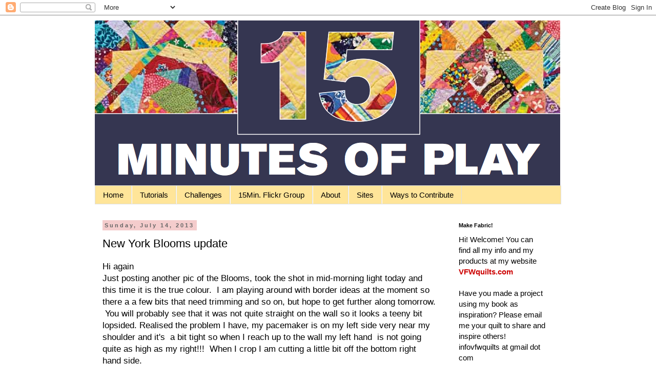

--- FILE ---
content_type: text/html; charset=UTF-8
request_url: http://www.15minutesplay.com/2013/07/new-york-blooms-update.html?showComment=1373836335863
body_size: 20747
content:
<!DOCTYPE html>
<html class='v2' dir='ltr' lang='en'>
<head>
<link href='https://www.blogger.com/static/v1/widgets/335934321-css_bundle_v2.css' rel='stylesheet' type='text/css'/>
<meta content='width=1100' name='viewport'/>
<meta content='text/html; charset=UTF-8' http-equiv='Content-Type'/>
<meta content='blogger' name='generator'/>
<link href='http://www.15minutesplay.com/favicon.ico' rel='icon' type='image/x-icon'/>
<link href='http://www.15minutesplay.com/2013/07/new-york-blooms-update.html' rel='canonical'/>
<link rel="alternate" type="application/atom+xml" title="15 minutes play...BumbleBeans Inc. - Atom" href="http://www.15minutesplay.com/feeds/posts/default" />
<link rel="alternate" type="application/rss+xml" title="15 minutes play...BumbleBeans Inc. - RSS" href="http://www.15minutesplay.com/feeds/posts/default?alt=rss" />
<link rel="service.post" type="application/atom+xml" title="15 minutes play...BumbleBeans Inc. - Atom" href="https://www.blogger.com/feeds/4849540346022545171/posts/default" />

<link rel="alternate" type="application/atom+xml" title="15 minutes play...BumbleBeans Inc. - Atom" href="http://www.15minutesplay.com/feeds/1865114312809422499/comments/default" />
<!--Can't find substitution for tag [blog.ieCssRetrofitLinks]-->
<link href='https://blogger.googleusercontent.com/img/b/R29vZ2xl/AVvXsEj8z042pIbwdC4cWbXrDOUkmKf0cZxOvFnbR5PMUS1xAQH-qv6pUYO8RmnDSfz0Bq-FrSFi42TRcdBsrTAnkS6soBLIL_GYuBK4yPe72DIca-nClxBDcx0_0PH6GR4Kj6JbG70-xK_9MepT/s1600/NYBlooms:b+order1.jpg' rel='image_src'/>
<meta content='http://www.15minutesplay.com/2013/07/new-york-blooms-update.html' property='og:url'/>
<meta content='New York Blooms update' property='og:title'/>
<meta content='Hi again  Just posting another pic of the Blooms, took the shot in mid-morning light today and this time it is the true colour.  I am playin...' property='og:description'/>
<meta content='https://blogger.googleusercontent.com/img/b/R29vZ2xl/AVvXsEj8z042pIbwdC4cWbXrDOUkmKf0cZxOvFnbR5PMUS1xAQH-qv6pUYO8RmnDSfz0Bq-FrSFi42TRcdBsrTAnkS6soBLIL_GYuBK4yPe72DIca-nClxBDcx0_0PH6GR4Kj6JbG70-xK_9MepT/w1200-h630-p-k-no-nu/NYBlooms:b+order1.jpg' property='og:image'/>
<title>15 minutes play...BumbleBeans Inc.: New York Blooms update</title>
<style id='page-skin-1' type='text/css'><!--
/*
-----------------------------------------------
Blogger Template Style
Name:     Simple
Designer: Blogger
URL:      www.blogger.com
----------------------------------------------- */
/* Content
----------------------------------------------- */
body {
font: normal normal 15px Verdana, Geneva, sans-serif;
color: #000000;
background: #ffffff none repeat scroll top left;
padding: 0 0 0 0;
}
html body .region-inner {
min-width: 0;
max-width: 100%;
width: auto;
}
h2 {
font-size: 22px;
}
a:link {
text-decoration:none;
color: #cc0000;
}
a:visited {
text-decoration:none;
color: #ff8832;
}
a:hover {
text-decoration:underline;
color: #ff8832;
}
.body-fauxcolumn-outer .fauxcolumn-inner {
background: transparent none repeat scroll top left;
_background-image: none;
}
.body-fauxcolumn-outer .cap-top {
position: absolute;
z-index: 1;
height: 400px;
width: 100%;
}
.body-fauxcolumn-outer .cap-top .cap-left {
width: 100%;
background: transparent none repeat-x scroll top left;
_background-image: none;
}
.content-outer {
-moz-box-shadow: 0 0 0 rgba(0, 0, 0, .15);
-webkit-box-shadow: 0 0 0 rgba(0, 0, 0, .15);
-goog-ms-box-shadow: 0 0 0 #333333;
box-shadow: 0 0 0 rgba(0, 0, 0, .15);
margin-bottom: 1px;
}
.content-inner {
padding: 10px 40px;
}
.content-inner {
background-color: #ffffff;
}
/* Header
----------------------------------------------- */
.header-outer {
background: transparent none repeat-x scroll 0 -400px;
_background-image: none;
}
.Header h1 {
font: normal normal 40px 'Trebuchet MS',Trebuchet,Verdana,sans-serif;
color: #000000;
text-shadow: 0 0 0 rgba(0, 0, 0, .2);
}
.Header h1 a {
color: #000000;
}
.Header .description {
font-size: 18px;
color: #000000;
}
.header-inner .Header .titlewrapper {
padding: 22px 0;
}
.header-inner .Header .descriptionwrapper {
padding: 0 0;
}
/* Tabs
----------------------------------------------- */
.tabs-inner .section:first-child {
border-top: 0 solid #dddddd;
}
.tabs-inner .section:first-child ul {
margin-top: -1px;
border-top: 1px solid #dddddd;
border-left: 1px solid #dddddd;
border-right: 1px solid #dddddd;
}
.tabs-inner .widget ul {
background: #ffe599 none repeat-x scroll 0 -800px;
_background-image: none;
border-bottom: 1px solid #dddddd;
margin-top: 0;
margin-left: -30px;
margin-right: -30px;
}
.tabs-inner .widget li a {
display: inline-block;
padding: .6em 1em;
font: normal normal 15px Verdana, Geneva, sans-serif;
color: #000000;
border-left: 1px solid #ffffff;
border-right: 1px solid #dddddd;
}
.tabs-inner .widget li:first-child a {
border-left: none;
}
.tabs-inner .widget li.selected a, .tabs-inner .widget li a:hover {
color: #000000;
background-color: #6fa8dc;
text-decoration: none;
}
/* Columns
----------------------------------------------- */
.main-outer {
border-top: 0 solid transparent;
}
.fauxcolumn-left-outer .fauxcolumn-inner {
border-right: 1px solid transparent;
}
.fauxcolumn-right-outer .fauxcolumn-inner {
border-left: 1px solid transparent;
}
/* Headings
----------------------------------------------- */
div.widget > h2,
div.widget h2.title {
margin: 0 0 1em 0;
font: normal bold 11px 'Trebuchet MS',Trebuchet,Verdana,sans-serif;
color: #000000;
}
/* Widgets
----------------------------------------------- */
.widget .zippy {
color: #999999;
text-shadow: 2px 2px 1px rgba(0, 0, 0, .1);
}
.widget .popular-posts ul {
list-style: none;
}
/* Posts
----------------------------------------------- */
h2.date-header {
font: normal bold 11px Arial, Tahoma, Helvetica, FreeSans, sans-serif;
}
.date-header span {
background-color: #f4cccc;
color: #666666;
padding: 0.4em;
letter-spacing: 3px;
margin: inherit;
}
.main-inner {
padding-top: 35px;
padding-bottom: 65px;
}
.main-inner .column-center-inner {
padding: 0 0;
}
.main-inner .column-center-inner .section {
margin: 0 1em;
}
.post {
margin: 0 0 45px 0;
}
h3.post-title, .comments h4 {
font: normal normal 22px 'Trebuchet MS',Trebuchet,Verdana,sans-serif;
margin: .75em 0 0;
}
.post-body {
font-size: 110%;
line-height: 1.4;
position: relative;
}
.post-body img, .post-body .tr-caption-container, .Profile img, .Image img,
.BlogList .item-thumbnail img {
padding: 2px;
background: #ffffff;
border: 1px solid #eeeeee;
-moz-box-shadow: 1px 1px 5px rgba(0, 0, 0, .1);
-webkit-box-shadow: 1px 1px 5px rgba(0, 0, 0, .1);
box-shadow: 1px 1px 5px rgba(0, 0, 0, .1);
}
.post-body img, .post-body .tr-caption-container {
padding: 5px;
}
.post-body .tr-caption-container {
color: #000000;
}
.post-body .tr-caption-container img {
padding: 0;
background: transparent;
border: none;
-moz-box-shadow: 0 0 0 rgba(0, 0, 0, .1);
-webkit-box-shadow: 0 0 0 rgba(0, 0, 0, .1);
box-shadow: 0 0 0 rgba(0, 0, 0, .1);
}
.post-header {
margin: 0 0 1.5em;
line-height: 1.6;
font-size: 90%;
}
.post-footer {
margin: 20px -2px 0;
padding: 5px 10px;
color: #666666;
background-color: #eeeeee;
border-bottom: 1px solid #eeeeee;
line-height: 1.6;
font-size: 90%;
}
#comments .comment-author {
padding-top: 1.5em;
border-top: 1px solid transparent;
background-position: 0 1.5em;
}
#comments .comment-author:first-child {
padding-top: 0;
border-top: none;
}
.avatar-image-container {
margin: .2em 0 0;
}
#comments .avatar-image-container img {
border: 1px solid #eeeeee;
}
/* Comments
----------------------------------------------- */
.comments .comments-content .icon.blog-author {
background-repeat: no-repeat;
background-image: url([data-uri]);
}
.comments .comments-content .loadmore a {
border-top: 1px solid #999999;
border-bottom: 1px solid #999999;
}
.comments .comment-thread.inline-thread {
background-color: #eeeeee;
}
.comments .continue {
border-top: 2px solid #999999;
}
/* Accents
---------------------------------------------- */
.section-columns td.columns-cell {
border-left: 1px solid transparent;
}
.blog-pager {
background: transparent url(http://www.blogblog.com/1kt/simple/paging_dot.png) repeat-x scroll top center;
}
.blog-pager-older-link, .home-link,
.blog-pager-newer-link {
background-color: #ffffff;
padding: 5px;
}
.footer-outer {
border-top: 1px dashed #bbbbbb;
}
/* Mobile
----------------------------------------------- */
body.mobile  {
background-size: auto;
}
.mobile .body-fauxcolumn-outer {
background: transparent none repeat scroll top left;
}
.mobile .body-fauxcolumn-outer .cap-top {
background-size: 100% auto;
}
.mobile .content-outer {
-webkit-box-shadow: 0 0 3px rgba(0, 0, 0, .15);
box-shadow: 0 0 3px rgba(0, 0, 0, .15);
}
.mobile .tabs-inner .widget ul {
margin-left: 0;
margin-right: 0;
}
.mobile .post {
margin: 0;
}
.mobile .main-inner .column-center-inner .section {
margin: 0;
}
.mobile .date-header span {
padding: 0.1em 10px;
margin: 0 -10px;
}
.mobile h3.post-title {
margin: 0;
}
.mobile .blog-pager {
background: transparent none no-repeat scroll top center;
}
.mobile .footer-outer {
border-top: none;
}
.mobile .main-inner, .mobile .footer-inner {
background-color: #ffffff;
}
.mobile-index-contents {
color: #000000;
}
.mobile-link-button {
background-color: #cc0000;
}
.mobile-link-button a:link, .mobile-link-button a:visited {
color: #ffffff;
}
.mobile .tabs-inner .section:first-child {
border-top: none;
}
.mobile .tabs-inner .PageList .widget-content {
background-color: #6fa8dc;
color: #000000;
border-top: 1px solid #dddddd;
border-bottom: 1px solid #dddddd;
}
.mobile .tabs-inner .PageList .widget-content .pagelist-arrow {
border-left: 1px solid #dddddd;
}

--></style>
<style id='template-skin-1' type='text/css'><!--
body {
min-width: 990px;
}
.content-outer, .content-fauxcolumn-outer, .region-inner {
min-width: 990px;
max-width: 990px;
_width: 990px;
}
.main-inner .columns {
padding-left: 0;
padding-right: 230px;
}
.main-inner .fauxcolumn-center-outer {
left: 0;
right: 230px;
/* IE6 does not respect left and right together */
_width: expression(this.parentNode.offsetWidth -
parseInt("0") -
parseInt("230px") + 'px');
}
.main-inner .fauxcolumn-left-outer {
width: 0;
}
.main-inner .fauxcolumn-right-outer {
width: 230px;
}
.main-inner .column-left-outer {
width: 0;
right: 100%;
margin-left: -0;
}
.main-inner .column-right-outer {
width: 230px;
margin-right: -230px;
}
#layout {
min-width: 0;
}
#layout .content-outer {
min-width: 0;
width: 800px;
}
#layout .region-inner {
min-width: 0;
width: auto;
}
body#layout div.add_widget {
padding: 8px;
}
body#layout div.add_widget a {
margin-left: 32px;
}
--></style>
<link href='https://www.blogger.com/dyn-css/authorization.css?targetBlogID=4849540346022545171&amp;zx=c5faedb6-063b-43c8-b732-82cdeea24f8f' media='none' onload='if(media!=&#39;all&#39;)media=&#39;all&#39;' rel='stylesheet'/><noscript><link href='https://www.blogger.com/dyn-css/authorization.css?targetBlogID=4849540346022545171&amp;zx=c5faedb6-063b-43c8-b732-82cdeea24f8f' rel='stylesheet'/></noscript>
<meta name='google-adsense-platform-account' content='ca-host-pub-1556223355139109'/>
<meta name='google-adsense-platform-domain' content='blogspot.com'/>

<!-- data-ad-client=ca-pub-7802018776154193 -->

</head>
<body class='loading variant-simplysimple'>
<div class='navbar section' id='navbar' name='Navbar'><div class='widget Navbar' data-version='1' id='Navbar1'><script type="text/javascript">
    function setAttributeOnload(object, attribute, val) {
      if(window.addEventListener) {
        window.addEventListener('load',
          function(){ object[attribute] = val; }, false);
      } else {
        window.attachEvent('onload', function(){ object[attribute] = val; });
      }
    }
  </script>
<div id="navbar-iframe-container"></div>
<script type="text/javascript" src="https://apis.google.com/js/platform.js"></script>
<script type="text/javascript">
      gapi.load("gapi.iframes:gapi.iframes.style.bubble", function() {
        if (gapi.iframes && gapi.iframes.getContext) {
          gapi.iframes.getContext().openChild({
              url: 'https://www.blogger.com/navbar/4849540346022545171?po\x3d1865114312809422499\x26origin\x3dhttp://www.15minutesplay.com',
              where: document.getElementById("navbar-iframe-container"),
              id: "navbar-iframe"
          });
        }
      });
    </script><script type="text/javascript">
(function() {
var script = document.createElement('script');
script.type = 'text/javascript';
script.src = '//pagead2.googlesyndication.com/pagead/js/google_top_exp.js';
var head = document.getElementsByTagName('head')[0];
if (head) {
head.appendChild(script);
}})();
</script>
</div></div>
<div class='body-fauxcolumns'>
<div class='fauxcolumn-outer body-fauxcolumn-outer'>
<div class='cap-top'>
<div class='cap-left'></div>
<div class='cap-right'></div>
</div>
<div class='fauxborder-left'>
<div class='fauxborder-right'></div>
<div class='fauxcolumn-inner'>
</div>
</div>
<div class='cap-bottom'>
<div class='cap-left'></div>
<div class='cap-right'></div>
</div>
</div>
</div>
<div class='content'>
<div class='content-fauxcolumns'>
<div class='fauxcolumn-outer content-fauxcolumn-outer'>
<div class='cap-top'>
<div class='cap-left'></div>
<div class='cap-right'></div>
</div>
<div class='fauxborder-left'>
<div class='fauxborder-right'></div>
<div class='fauxcolumn-inner'>
</div>
</div>
<div class='cap-bottom'>
<div class='cap-left'></div>
<div class='cap-right'></div>
</div>
</div>
</div>
<div class='content-outer'>
<div class='content-cap-top cap-top'>
<div class='cap-left'></div>
<div class='cap-right'></div>
</div>
<div class='fauxborder-left content-fauxborder-left'>
<div class='fauxborder-right content-fauxborder-right'></div>
<div class='content-inner'>
<header>
<div class='header-outer'>
<div class='header-cap-top cap-top'>
<div class='cap-left'></div>
<div class='cap-right'></div>
</div>
<div class='fauxborder-left header-fauxborder-left'>
<div class='fauxborder-right header-fauxborder-right'></div>
<div class='region-inner header-inner'>
<div class='header section' id='header' name='Header'><div class='widget Header' data-version='1' id='Header1'>
<div id='header-inner'>
<a href='http://www.15minutesplay.com/' style='display: block'>
<img alt='15 minutes play...BumbleBeans Inc.' height='323px; ' id='Header1_headerimg' src='https://blogger.googleusercontent.com/img/b/R29vZ2xl/AVvXsEiVTCtkEhsYVRu413TGGf51FerbEpcpx8iOM4ElY_MzparcAgaueliloUHnQQGVAb8n6o74y9Pwk-W3Kd5hM5LL58EPYvlxXQXSd3fNnF4elOE_7HoYBT0_OTnvqhI5Ynvxdp9V92QWuRg/s1600/Screen+Shot+2012-06-04+at+5.37.49+PM.png' style='display: block' width='908px; '/>
</a>
</div>
</div></div>
</div>
</div>
<div class='header-cap-bottom cap-bottom'>
<div class='cap-left'></div>
<div class='cap-right'></div>
</div>
</div>
</header>
<div class='tabs-outer'>
<div class='tabs-cap-top cap-top'>
<div class='cap-left'></div>
<div class='cap-right'></div>
</div>
<div class='fauxborder-left tabs-fauxborder-left'>
<div class='fauxborder-right tabs-fauxborder-right'></div>
<div class='region-inner tabs-inner'>
<div class='tabs section' id='crosscol' name='Cross-Column'><div class='widget PageList' data-version='1' id='PageList1'>
<h2>Pages</h2>
<div class='widget-content'>
<ul>
<li>
<a href='http://www.15minutesplay.com/'>Home</a>
</li>
<li>
<a href='http://www.15minutesplay.com/p/tutorials.html'>Tutorials</a>
</li>
<li>
<a href='http://www.15minutesplay.com/p/challenges.html'>Challenges</a>
</li>
<li>
<a href='http://www.15minutesplay.com/p/15minutes-flickr-group.html'>15Min. Flickr Group</a>
</li>
<li>
<a href='http://www.15minutesplay.com/p/about.html'>About</a>
</li>
<li>
<a href='http://www.15minutesplay.com/p/sites.html'>Sites</a>
</li>
<li>
<a href='http://www.15minutesplay.com/p/ways-to-contribute.html'>Ways to Contribute</a>
</li>
</ul>
<div class='clear'></div>
</div>
</div></div>
<div class='tabs no-items section' id='crosscol-overflow' name='Cross-Column 2'></div>
</div>
</div>
<div class='tabs-cap-bottom cap-bottom'>
<div class='cap-left'></div>
<div class='cap-right'></div>
</div>
</div>
<div class='main-outer'>
<div class='main-cap-top cap-top'>
<div class='cap-left'></div>
<div class='cap-right'></div>
</div>
<div class='fauxborder-left main-fauxborder-left'>
<div class='fauxborder-right main-fauxborder-right'></div>
<div class='region-inner main-inner'>
<div class='columns fauxcolumns'>
<div class='fauxcolumn-outer fauxcolumn-center-outer'>
<div class='cap-top'>
<div class='cap-left'></div>
<div class='cap-right'></div>
</div>
<div class='fauxborder-left'>
<div class='fauxborder-right'></div>
<div class='fauxcolumn-inner'>
</div>
</div>
<div class='cap-bottom'>
<div class='cap-left'></div>
<div class='cap-right'></div>
</div>
</div>
<div class='fauxcolumn-outer fauxcolumn-left-outer'>
<div class='cap-top'>
<div class='cap-left'></div>
<div class='cap-right'></div>
</div>
<div class='fauxborder-left'>
<div class='fauxborder-right'></div>
<div class='fauxcolumn-inner'>
</div>
</div>
<div class='cap-bottom'>
<div class='cap-left'></div>
<div class='cap-right'></div>
</div>
</div>
<div class='fauxcolumn-outer fauxcolumn-right-outer'>
<div class='cap-top'>
<div class='cap-left'></div>
<div class='cap-right'></div>
</div>
<div class='fauxborder-left'>
<div class='fauxborder-right'></div>
<div class='fauxcolumn-inner'>
</div>
</div>
<div class='cap-bottom'>
<div class='cap-left'></div>
<div class='cap-right'></div>
</div>
</div>
<!-- corrects IE6 width calculation -->
<div class='columns-inner'>
<div class='column-center-outer'>
<div class='column-center-inner'>
<div class='main section' id='main' name='Main'><div class='widget Blog' data-version='1' id='Blog1'>
<div class='blog-posts hfeed'>

          <div class="date-outer">
        
<h2 class='date-header'><span>Sunday, July 14, 2013</span></h2>

          <div class="date-posts">
        
<div class='post-outer'>
<div class='post hentry uncustomized-post-template' itemprop='blogPost' itemscope='itemscope' itemtype='http://schema.org/BlogPosting'>
<meta content='https://blogger.googleusercontent.com/img/b/R29vZ2xl/AVvXsEj8z042pIbwdC4cWbXrDOUkmKf0cZxOvFnbR5PMUS1xAQH-qv6pUYO8RmnDSfz0Bq-FrSFi42TRcdBsrTAnkS6soBLIL_GYuBK4yPe72DIca-nClxBDcx0_0PH6GR4Kj6JbG70-xK_9MepT/s1600/NYBlooms:b+order1.jpg' itemprop='image_url'/>
<meta content='4849540346022545171' itemprop='blogId'/>
<meta content='1865114312809422499' itemprop='postId'/>
<a name='1865114312809422499'></a>
<h3 class='post-title entry-title' itemprop='name'>
New York Blooms update
</h3>
<div class='post-header'>
<div class='post-header-line-1'></div>
</div>
<div class='post-body entry-content' id='post-body-1865114312809422499' itemprop='description articleBody'>
Hi again<br />
Just posting another pic of the Blooms, took the shot in mid-morning light today and this time it is the true colour. &nbsp;I am playing around with border ideas at the moment so there a a few bits that need trimming and so on, but hope to get further along tomorrow. &nbsp;You will probably see that it was not quite straight on the wall so it looks a teeny bit lopsided. Realised the problem I have, my pacemaker is on my left side very near my shoulder and it's &nbsp;a bit tight so when I reach up to the wall my left hand &nbsp;is not going quite as high as my right!!! &nbsp;When I crop I am cutting a little bit off the bottom right hand side.<br />
<br />
<div class="separator" style="clear: both; text-align: center;">
<a href="https://blogger.googleusercontent.com/img/b/R29vZ2xl/AVvXsEj8z042pIbwdC4cWbXrDOUkmKf0cZxOvFnbR5PMUS1xAQH-qv6pUYO8RmnDSfz0Bq-FrSFi42TRcdBsrTAnkS6soBLIL_GYuBK4yPe72DIca-nClxBDcx0_0PH6GR4Kj6JbG70-xK_9MepT/s1600/NYBlooms:b+order1.jpg" imageanchor="1" style="margin-left: 1em; margin-right: 1em;"><img border="0" height="320" src="https://blogger.googleusercontent.com/img/b/R29vZ2xl/AVvXsEj8z042pIbwdC4cWbXrDOUkmKf0cZxOvFnbR5PMUS1xAQH-qv6pUYO8RmnDSfz0Bq-FrSFi42TRcdBsrTAnkS6soBLIL_GYuBK4yPe72DIca-nClxBDcx0_0PH6GR4Kj6JbG70-xK_9MepT/s1600/NYBlooms:b+order1.jpg" width="160" /></a></div>
<div style='clear: both;'></div>
</div>
<div class='post-footer'>
<div class='post-footer-line post-footer-line-1'>
<span class='post-author vcard'>
Posted by
<span class='fn' itemprop='author' itemscope='itemscope' itemtype='http://schema.org/Person'>
<meta content='https://www.blogger.com/profile/13233427034920359604' itemprop='url'/>
<a class='g-profile' href='https://www.blogger.com/profile/13233427034920359604' rel='author' title='author profile'>
<span itemprop='name'>Mystic Quilter</span>
</a>
</span>
</span>
<span class='post-timestamp'>
at
<meta content='http://www.15minutesplay.com/2013/07/new-york-blooms-update.html' itemprop='url'/>
<a class='timestamp-link' href='http://www.15minutesplay.com/2013/07/new-york-blooms-update.html' rel='bookmark' title='permanent link'><abbr class='published' itemprop='datePublished' title='2013-07-14T01:32:00-07:00'>1:32&#8239;AM</abbr></a>
</span>
<span class='post-comment-link'>
</span>
<span class='post-icons'>
<span class='item-control blog-admin pid-1738693987'>
<a href='https://www.blogger.com/post-edit.g?blogID=4849540346022545171&postID=1865114312809422499&from=pencil' title='Edit Post'>
<img alt='' class='icon-action' height='18' src='https://resources.blogblog.com/img/icon18_edit_allbkg.gif' width='18'/>
</a>
</span>
</span>
<div class='post-share-buttons goog-inline-block'>
</div>
</div>
<div class='post-footer-line post-footer-line-2'>
<span class='post-labels'>
Labels:
<a href='http://www.15minutesplay.com/search/label/New%20York%20Blooms' rel='tag'>New York Blooms</a>
</span>
</div>
<div class='post-footer-line post-footer-line-3'>
<span class='post-location'>
</span>
</div>
</div>
</div>
<div class='comments' id='comments'>
<a name='comments'></a>
<h4>4 comments:</h4>
<div id='Blog1_comments-block-wrapper'>
<dl class='avatar-comment-indent' id='comments-block'>
<dt class='comment-author ' id='c8314417338147663264'>
<a name='c8314417338147663264'></a>
<div class="avatar-image-container vcard"><span dir="ltr"><a href="https://www.blogger.com/profile/06181665241824945247" target="" rel="nofollow" onclick="" class="avatar-hovercard" id="av-8314417338147663264-06181665241824945247"><img src="https://resources.blogblog.com/img/blank.gif" width="35" height="35" class="delayLoad" style="display: none;" longdesc="//blogger.googleusercontent.com/img/b/R29vZ2xl/AVvXsEh2Y54IUiT5CSdXM67zopQPcrYu1kECqj1d0FYB3QZeadbwpRcxQvupm828EVUSepROPtvx-egJcK3aO63Bvc4qkqWKOWq2-XHpDiRUH8Dnkdu0vigwxu8s0MQ6grzTCQ/s45-c/*" alt="" title="Paulette">

<noscript><img src="//blogger.googleusercontent.com/img/b/R29vZ2xl/AVvXsEh2Y54IUiT5CSdXM67zopQPcrYu1kECqj1d0FYB3QZeadbwpRcxQvupm828EVUSepROPtvx-egJcK3aO63Bvc4qkqWKOWq2-XHpDiRUH8Dnkdu0vigwxu8s0MQ6grzTCQ/s45-c/*" width="35" height="35" class="photo" alt=""></noscript></a></span></div>
<a href='https://www.blogger.com/profile/06181665241824945247' rel='nofollow'>Paulette</a>
said...
</dt>
<dd class='comment-body' id='Blog1_cmt-8314417338147663264'>
<p>
This is beautiful!  Love the pink against the background.
</p>
</dd>
<dd class='comment-footer'>
<span class='comment-timestamp'>
<a href='http://www.15minutesplay.com/2013/07/new-york-blooms-update.html?showComment=1373828505492#c8314417338147663264' title='comment permalink'>
July 14, 2013 at 12:01&#8239;PM
</a>
<span class='item-control blog-admin pid-336641778'>
<a class='comment-delete' href='https://www.blogger.com/comment/delete/4849540346022545171/8314417338147663264' title='Delete Comment'>
<img src='https://resources.blogblog.com/img/icon_delete13.gif'/>
</a>
</span>
</span>
</dd>
<dt class='comment-author ' id='c4669728707038061688'>
<a name='c4669728707038061688'></a>
<div class="avatar-image-container avatar-stock"><span dir="ltr"><a href="https://www.blogger.com/profile/15643986273499722414" target="" rel="nofollow" onclick="" class="avatar-hovercard" id="av-4669728707038061688-15643986273499722414"><img src="//www.blogger.com/img/blogger_logo_round_35.png" width="35" height="35" alt="" title="liniecat">

</a></span></div>
<a href='https://www.blogger.com/profile/15643986273499722414' rel='nofollow'>liniecat</a>
said...
</dt>
<dd class='comment-body' id='Blog1_cmt-4669728707038061688'>
<p>
fantastic...love the way you&#39;ve worked this....the pink does lift it beautifully too
</p>
</dd>
<dd class='comment-footer'>
<span class='comment-timestamp'>
<a href='http://www.15minutesplay.com/2013/07/new-york-blooms-update.html?showComment=1373836335863#c4669728707038061688' title='comment permalink'>
July 14, 2013 at 2:12&#8239;PM
</a>
<span class='item-control blog-admin pid-1103414096'>
<a class='comment-delete' href='https://www.blogger.com/comment/delete/4849540346022545171/4669728707038061688' title='Delete Comment'>
<img src='https://resources.blogblog.com/img/icon_delete13.gif'/>
</a>
</span>
</span>
</dd>
<dt class='comment-author ' id='c1760711402108889220'>
<a name='c1760711402108889220'></a>
<div class="avatar-image-container vcard"><span dir="ltr"><a href="https://www.blogger.com/profile/13233427034920359604" target="" rel="nofollow" onclick="" class="avatar-hovercard" id="av-1760711402108889220-13233427034920359604"><img src="https://resources.blogblog.com/img/blank.gif" width="35" height="35" class="delayLoad" style="display: none;" longdesc="//3.bp.blogspot.com/-erELola-Xjg/ZUs7vqYnmLI/AAAAAAAAIJM/6IXkj_MQbeINtD06abKKl7p0eqKvSEB3wCK4BGAYYCw/s35/*" alt="" title="Mystic Quilter">

<noscript><img src="//3.bp.blogspot.com/-erELola-Xjg/ZUs7vqYnmLI/AAAAAAAAIJM/6IXkj_MQbeINtD06abKKl7p0eqKvSEB3wCK4BGAYYCw/s35/*" width="35" height="35" class="photo" alt=""></noscript></a></span></div>
<a href='https://www.blogger.com/profile/13233427034920359604' rel='nofollow'>Mystic Quilter</a>
said...
</dt>
<dd class='comment-body' id='Blog1_cmt-1760711402108889220'>
<p>
Thankyou ladies- been working a little more this morning on this and I think more or less finished!
</p>
</dd>
<dd class='comment-footer'>
<span class='comment-timestamp'>
<a href='http://www.15minutesplay.com/2013/07/new-york-blooms-update.html?showComment=1373856154890#c1760711402108889220' title='comment permalink'>
July 14, 2013 at 7:42&#8239;PM
</a>
<span class='item-control blog-admin pid-1738693987'>
<a class='comment-delete' href='https://www.blogger.com/comment/delete/4849540346022545171/1760711402108889220' title='Delete Comment'>
<img src='https://resources.blogblog.com/img/icon_delete13.gif'/>
</a>
</span>
</span>
</dd>
<dt class='comment-author blog-author' id='c7468557900865807010'>
<a name='c7468557900865807010'></a>
<div class="avatar-image-container vcard"><span dir="ltr"><a href="https://www.blogger.com/profile/09251128530307420200" target="" rel="nofollow" onclick="" class="avatar-hovercard" id="av-7468557900865807010-09251128530307420200"><img src="https://resources.blogblog.com/img/blank.gif" width="35" height="35" class="delayLoad" style="display: none;" longdesc="//blogger.googleusercontent.com/img/b/R29vZ2xl/AVvXsEjVopUi_Igf7_U43-QK8Dvr7CjQByflJsuHMMtx2pYybmrS9F7-KBPGAWJjBZWCHB8yZ3iybnwm_OLktoD1yDMIpRpZAmxTrcm6UTbAzq9EMqrFw4f_oF6VLJKmIkbXbA/s45-c/Screen+shot+2011-11-08+at+8.22.44+AM.png" alt="" title="Victoria Findlay Wolfe">

<noscript><img src="//blogger.googleusercontent.com/img/b/R29vZ2xl/AVvXsEjVopUi_Igf7_U43-QK8Dvr7CjQByflJsuHMMtx2pYybmrS9F7-KBPGAWJjBZWCHB8yZ3iybnwm_OLktoD1yDMIpRpZAmxTrcm6UTbAzq9EMqrFw4f_oF6VLJKmIkbXbA/s45-c/Screen+shot+2011-11-08+at+8.22.44+AM.png" width="35" height="35" class="photo" alt=""></noscript></a></span></div>
<a href='https://www.blogger.com/profile/09251128530307420200' rel='nofollow'>Victoria Findlay Wolfe</a>
said...
</dt>
<dd class='comment-body' id='Blog1_cmt-7468557900865807010'>
<p>
those touches of hot PINK are so perfect... lovely piece! well done!
</p>
</dd>
<dd class='comment-footer'>
<span class='comment-timestamp'>
<a href='http://www.15minutesplay.com/2013/07/new-york-blooms-update.html?showComment=1374029860149#c7468557900865807010' title='comment permalink'>
July 16, 2013 at 7:57&#8239;PM
</a>
<span class='item-control blog-admin pid-2086269537'>
<a class='comment-delete' href='https://www.blogger.com/comment/delete/4849540346022545171/7468557900865807010' title='Delete Comment'>
<img src='https://resources.blogblog.com/img/icon_delete13.gif'/>
</a>
</span>
</span>
</dd>
</dl>
</div>
<p class='comment-footer'>
<a href='https://www.blogger.com/comment/fullpage/post/4849540346022545171/1865114312809422499' onclick='javascript:window.open(this.href, "bloggerPopup", "toolbar=0,location=0,statusbar=1,menubar=0,scrollbars=yes,width=640,height=500"); return false;'>Post a Comment</a>
</p>
</div>
</div>
<div class='inline-ad'>
<script type="text/javascript"><!--
google_ad_client="pub-7802018776154193";
google_ad_host="pub-1556223355139109";
google_alternate_ad_url="http://img2.blogblog.com/img/blogger_ad.html";
google_ad_width=300;
google_ad_height=250;
google_ad_format="300x250_as";
google_ad_type="text_image";
google_ad_host_channel="0001+S0009+L0007";
google_color_border="FFFFFF";
google_color_bg="FFFFFF";
google_color_link="CC0000";
google_color_url="666666";
google_color_text="000000";
//--></script>
<script type="text/javascript"
  src="http://pagead2.googlesyndication.com/pagead/show_ads.js">
</script>
</div>

        </div></div>
      
</div>
<div class='blog-pager' id='blog-pager'>
<span id='blog-pager-newer-link'>
<a class='blog-pager-newer-link' href='http://www.15minutesplay.com/2013/07/new-zealand-natural.html' id='Blog1_blog-pager-newer-link' title='Newer Post'>Newer Post</a>
</span>
<span id='blog-pager-older-link'>
<a class='blog-pager-older-link' href='http://www.15minutesplay.com/2013/07/new-york-blooms.html' id='Blog1_blog-pager-older-link' title='Older Post'>Older Post</a>
</span>
<a class='home-link' href='http://www.15minutesplay.com/'>Home</a>
</div>
<div class='clear'></div>
<div class='post-feeds'>
<div class='feed-links'>
Subscribe to:
<a class='feed-link' href='http://www.15minutesplay.com/feeds/1865114312809422499/comments/default' target='_blank' type='application/atom+xml'>Post Comments (Atom)</a>
</div>
</div>
</div></div>
</div>
</div>
<div class='column-left-outer'>
<div class='column-left-inner'>
<aside>
</aside>
</div>
</div>
<div class='column-right-outer'>
<div class='column-right-inner'>
<aside>
<div class='sidebar section' id='sidebar-right-1'><div class='widget Text' data-version='1' id='Text1'>
<h2 class='title'>Make Fabric!</h2>
<div class='widget-content'>
<div>Hi! Welcome! You can find all my info and my products at my website <b><span =""  style="color:red;"><a href="https://vfwquilts.com/collections">VFWquilts.com</a></span></b></div><div style="font-weight: normal;"><br /></div><div style="font-weight: normal;">Have you made a project using my book as inspiration? Please email me your quilt to share and inspire others! </div><div style="font-weight: normal;">infovfwquilts at gmail dot com</div><div style="font-weight: normal;"><br /></div>*Be the fabric designer you always wanted to be! Starting with scraps build your fabric into a larger usage piece of fabric, like yardage, and then cut apart, design, and build improvisation-ally to make the most unique and beautiful quilts!  <div style="font-weight: normal;"><br /><div>All through PLAY!! </div><div><br /><div>Trying new techniques, new tools, new color combos, new fabrics! Playing leads to new and exciting ideas and boosts your Creativity!</div></div></div><div style="font-weight: normal;"><br /></div><div style="font-weight: normal;">Where will your abstract play lead you? </div><div style="font-weight: normal;">Ready to PLAY?</div><div style="font-weight: normal;">Order your <a href="https://vfwquilts.com/collections">copy here!</a> of any of my books. 15 Minutes of Play, Double Wedding Rings, or Modern Quilt Magic</div>
</div>
<div class='clear'></div>
</div><div class='widget Image' data-version='1' id='Image6'>
<h2>My Book</h2>
<div class='widget-content'>
<a href='https://vfwquilts.com/collections'>
<img alt='My Book' height='220' id='Image6_img' src='https://blogger.googleusercontent.com/img/b/R29vZ2xl/AVvXsEgNmfbXI8Vdbq0VeT6c_0mzuR7eChRlUMlKyQMoU9ImL0iwmEpKs5XCAaLSolEplg_ruB7a9jY1qIoU1cze_s3DwnuebG12nPnw4i0LbPfJsQL-a46bXJzovu4_EN5GyZDL-cE5V4iQ6GM/s220/Screen+Shot+2012-06-04+at+11.24.54+AM.png' width='170'/>
</a>
<br/>
<span class='caption'>ORDER HERE: Signed copies</span>
</div>
<div class='clear'></div>
</div><div class='widget Image' data-version='1' id='Image3'>
<h2>Click for more info on Victoria and for more info on her sites.</h2>
<div class='widget-content'>
<a href='http://vfwquilts.com'>
<img alt='Click for more info on Victoria and for more info on her sites.' height='150' id='Image3_img' src='https://blogger.googleusercontent.com/img/b/R29vZ2xl/AVvXsEgdbDJotZ-hql6jfinEDKCjzSaSGkMFr-rCBcouabhATjXAFZEhI_99V-KbRWYHvTSvSDZYdhXnts7lbsMKhmm7ETMR1GSLAm6vKaBl4FDQugaLC7RbMvjelbNKTjJgqDd7FwLspOZosxg/s150/Screen+shot+2011-11-08+at+8.22.44+AM.png' width='139'/>
</a>
<br/>
<span class='caption'>Victoria Findlay Wolfe</span>
</div>
<div class='clear'></div>
</div><div class='widget HTML' data-version='1' id='HTML3'>
<h2 class='title'>Newsletter Sign up here</h2>
<div class='widget-content'>
Newsletter <a href="http://www.bumblebeansinc.com/contact/">Sign up: click here</a>
</div>
<div class='clear'></div>
</div><div class='widget Text' data-version='1' id='Text2'>
<div class='widget-content'>
<span =""  style="color:#666666;"><span =""  style="color:#990000;">&#169;</span> </span><span style="font-weight: bold;color:#990000;">2008-18 by Victoria Findlay Wolfe Quilts/VFWquilts</span>/ <span style="font-weight: bold;color:#990000;">15minutesplay.com</span><br /><span style="font-weight: bold;color:#000099;">All rights reserved.<br /><br />Please  do not use my  original photos, QUILTS, ideas , concepts or reprint my  writing without asking me for permission.<br /></span><span style="font-weight: bold;color:#000099;"><br /><span =""  style="color:red;"></span></span>
</div>
<div class='clear'></div>
</div><div class='widget AdSense' data-version='1' id='AdSense1'>
<div class='widget-content'>
<script type="text/javascript"><!--
google_ad_client="pub-7802018776154193";
google_ad_host="pub-1556223355139109";
google_ad_width=160;
google_ad_height=600;
google_ad_format="160x600_as";
google_ad_type="text_image";
google_ad_host_channel="0001+S0004+L0001";
google_color_border="FFFFFF";
google_color_bg="FFFFFF";
google_color_link="000000";
google_color_url="CC0000";
google_color_text="000000";
//--></script>
<script type="text/javascript"
  src="http://pagead2.googlesyndication.com/pagead/show_ads.js">
</script>
<div class='clear'></div>
</div>
</div><div class='widget Followers' data-version='1' id='Followers1'>
<h2 class='title'>Followers</h2>
<div class='widget-content'>
<div id='Followers1-wrapper'>
<div style='margin-right:2px;'>
<div><script type="text/javascript" src="https://apis.google.com/js/platform.js"></script>
<div id="followers-iframe-container"></div>
<script type="text/javascript">
    window.followersIframe = null;
    function followersIframeOpen(url) {
      gapi.load("gapi.iframes", function() {
        if (gapi.iframes && gapi.iframes.getContext) {
          window.followersIframe = gapi.iframes.getContext().openChild({
            url: url,
            where: document.getElementById("followers-iframe-container"),
            messageHandlersFilter: gapi.iframes.CROSS_ORIGIN_IFRAMES_FILTER,
            messageHandlers: {
              '_ready': function(obj) {
                window.followersIframe.getIframeEl().height = obj.height;
              },
              'reset': function() {
                window.followersIframe.close();
                followersIframeOpen("https://www.blogger.com/followers/frame/4849540346022545171?colors\x3dCgt0cmFuc3BhcmVudBILdHJhbnNwYXJlbnQaByMwMDAwMDAiByNjYzAwMDAqByNmZmZmZmYyByMwMDAwMDA6ByMwMDAwMDBCByNjYzAwMDBKByM5OTk5OTlSByNjYzAwMDBaC3RyYW5zcGFyZW50\x26pageSize\x3d21\x26hl\x3den\x26origin\x3dhttp://www.15minutesplay.com");
              },
              'open': function(url) {
                window.followersIframe.close();
                followersIframeOpen(url);
              }
            }
          });
        }
      });
    }
    followersIframeOpen("https://www.blogger.com/followers/frame/4849540346022545171?colors\x3dCgt0cmFuc3BhcmVudBILdHJhbnNwYXJlbnQaByMwMDAwMDAiByNjYzAwMDAqByNmZmZmZmYyByMwMDAwMDA6ByMwMDAwMDBCByNjYzAwMDBKByM5OTk5OTlSByNjYzAwMDBaC3RyYW5zcGFyZW50\x26pageSize\x3d21\x26hl\x3den\x26origin\x3dhttp://www.15minutesplay.com");
  </script></div>
</div>
</div>
<div class='clear'></div>
</div>
</div><div class='widget Image' data-version='1' id='Image8'>
<h2>Word Challenge</h2>
<div class='widget-content'>
<a href='http://www.15minutesplay.com/2014/01/word.html'>
<img alt='Word Challenge' height='139' id='Image8_img' src='https://blogger.googleusercontent.com/img/b/R29vZ2xl/AVvXsEgL4Qjcp-m-QTlUXt9EsYpkazKg2Ox7ktsowcSvQDiNpD8gZIjralUh11QK8__I21TkqlS017RKUrIgPYscoWXZagBQga5kVzCM6aSS2y5OEUWY8dvwUQQ76UHBMw4bURWZrOsBDfviNGo/s1600/Screen+Shot+2014-03-06+at+8.29.45+AM.png' width='220'/>
</a>
<br/>
</div>
<div class='clear'></div>
</div><div class='widget Image' data-version='1' id='Image11'>
<h2>NEW CHALLENGE</h2>
<div class='widget-content'>
<a href='http://www.15minutesplay.com/2014/03/spring-challenge.html'>
<img alt='NEW CHALLENGE' height='253' id='Image11_img' src='https://blogger.googleusercontent.com/img/b/R29vZ2xl/AVvXsEiFvFQx2xLoloAL9o47KiW3hyphenhyphenfllP9S8mj6TAc1Knj0SI1n3CZPC_6kLzBiOz68KR5Q-EIpduNrnHyJ7xDUGTXc2acB_0hyphenhyphenhCxThgtOnn9iZ-BQeTjCD5q6ndHLSvseYvsoi-itFKFrfjQ/s1600/Screen+Shot+2014-03-06+at+8.27.29+AM.png' width='201'/>
</a>
<br/>
<span class='caption'>SPRING!!</span>
</div>
<div class='clear'></div>
</div><div class='widget Image' data-version='1' id='Image10'>
<h2>HEARTS CHALLENGE</h2>
<div class='widget-content'>
<a href='http://www.15minutesplay.com/2014/01/hearts-challenge.html'>
<img alt='HEARTS CHALLENGE' height='275' id='Image10_img' src='https://blogger.googleusercontent.com/img/b/R29vZ2xl/AVvXsEjmzh3spOANRVZ28BbKWc-bE2_hoE9eye4zfn-1HF98pOvB1_ybjtNFpSpbykxyO_txOVfspb1JLd-k5a9rotwg94K_l9G6LXniHPrz7IKRwxK01Goy1p-PNJaIp9VrO7j7h-6MN4Kc3Y8/s1600/Screen+Shot+2014-03-06+at+8.28.31+AM.png' width='201'/>
</a>
<br/>
<span class='caption'>play along! click for details</span>
</div>
<div class='clear'></div>
</div><div class='widget Image' data-version='1' id='Image9'>
<h2>mini challenge</h2>
<div class='widget-content'>
<a href='http://www.15minutesplay.com/2013/10/new-challenge.html'>
<img alt='mini challenge' height='234' id='Image9_img' src='https://blogger.googleusercontent.com/img/b/R29vZ2xl/AVvXsEgEEYMAVSJS9FRyCByk7A3wmvhoddDJ2fRqePfSx9oRw5Npe5p8PH7irigBn9YmGhRxnx7iQuj19vr9pOLYOBRqfDIUtmxA0u5ly2wfvWWkKO8wIfUpcsOzQWB6F1C-cYK47L1MUbeR6EM/s1600/Screen+Shot+2013-10-21+at+6.54.01+AM.png' width='192'/>
</a>
<br/>
<span class='caption'>Click here for original post</span>
</div>
<div class='clear'></div>
</div><div class='widget Image' data-version='1' id='Image7'>
<h2>Architecture challenge</h2>
<div class='widget-content'>
<a href='http://www.15minutesplay.com/2013/05/architecture-challenge.html'>
<img alt='Architecture challenge' height='276' id='Image7_img' src='https://blogger.googleusercontent.com/img/b/R29vZ2xl/AVvXsEjQIVFMxzajGRavN5LlCwvaZztxnO4sgC6yFRok5IhLnEJcQcU_mMuG9sNYdnl6QXlloPxjSGfGy0jK-NkQKuHRtnXt9cD0Osa66QbchZtST-MVNRXAQEUaPnBCYdimdjoYtu56wWJTq4k/s1600/Screen+Shot+2013-05-21+at+2.10.21+PM.png' width='186'/>
</a>
<br/>
<span class='caption'>click here for details</span>
</div>
<div class='clear'></div>
</div><div class='widget Image' data-version='1' id='Image4'>
<h2>Tea Towel challenge</h2>
<div class='widget-content'>
<a href='http://www.15minutesplay.com/2013/01/new-challenge-tea-towels.html'>
<img alt='Tea Towel challenge' height='258' id='Image4_img' src='https://blogger.googleusercontent.com/img/b/R29vZ2xl/AVvXsEgvAuhGgsMEYt7TBhfgmve6ccllubeOMxXiLesK6TVCpF7uOEe8kBY7Gys2mVKGebUCWSKkxUvHS2mUQvPdUmifFpAHDxq3KjrqX9Ssmwc50abF_Vo5mbs-nbRZSLy1chF7PD3P2iIXe6g/s1600/Screen+Shot+2013-10-21+at+6.57.34+AM.png' width='198'/>
</a>
<br/>
</div>
<div class='clear'></div>
</div><div class='widget Image' data-version='1' id='Image2'>
<h2>BOM tutorials click here</h2>
<div class='widget-content'>
<a href='http://www.15minutesplay.com/p/tutorials.html'>
<img alt='BOM tutorials click here' height='261' id='Image2_img' src='https://blogger.googleusercontent.com/img/b/R29vZ2xl/AVvXsEjB8hePlKrUF0ukeSmRLgUuH754u7Dh-eDet50DDMA-u3Q-KdiJtdWCtKhwBoj9E_vh4puRmvBVFEMz20ILVVh_CBcR66VaHQ1BD5hJjh3yXl0nceaJ5Vl0Txtw7wmMO0tXjwyC2Qob_RE/s1600/Screen+Shot+2013-10-21+at+6.55.39+AM.png' width='199'/>
</a>
<br/>
</div>
<div class='clear'></div>
</div><div class='widget Image' data-version='1' id='Image5'>
<h2>Weekly Color challenges!</h2>
<div class='widget-content'>
<a href='http://www.15minutesplay.com/2012/04/1-color-challenge.html'>
<img alt='Weekly Color challenges!' height='58' id='Image5_img' src='https://blogger.googleusercontent.com/img/b/R29vZ2xl/AVvXsEiRFQTfOtD0e79gU2582Zj5b6-0R2KXFPFta-5tYL9h9k5th2WB6SydNqkmXRCwZVX-q2JkSQhSvhgZDScRqSvbjFDgFoeasRSpPjdeSH1TByekWBHxPhkq7Sia4iiJYpJ8dYFRADaMR8s/s270/Screen+Shot+2012-04-04+at+1.06.35+PM.png' width='150'/>
</a>
<br/>
<span class='caption'>Join in and post!</span>
</div>
<div class='clear'></div>
</div><div class='widget LinkList' data-version='1' id='LinkList1'>
<div class='widget-content'>
<ul>
<li><a href='http://www.15minutesplay.com/2012/07/color-challenge-kelly-green.html'>Week Sixteen : Kelly Green</a></li>
<li><a href='http://www.15minutesplay.com/2012/07/color-challenge-lime-green.html'>Week Fifteen : LIME GREEN</a></li>
<li><a href='http://www.15minutesplay.com/2012/07/color-challenge-maroon.html'>Week Fourteen : Maroon</a></li>
<li><a href='http://www.15minutesplay.com/2012/06/color-challenge-aqua.html'>Week Thirteen : Aqua</a></li>
<li><a href='http://www.15minutesplay.com/2012/06/color-challenge-minty-green.html'>Week Twelve : Minty Green</a></li>
<li><a href='http://www.15minutesplay.com/2012/06/color-challenge-11.html'>Week Eleven : Bubble Gum PINK</a></li>
<li><a href='http://www.15minutesplay.com/2012/06/color-challenge-10-grape.html'>Week Ten : GRAPE</a></li>
<li><a href='http://www.15minutesplay.com/2012/05/color-challenge-9-tomato-red.html'>Week Nine : Tomato Red</a></li>
<li><a href='http://www.15minutesplay.com/2012/05/color-challenge-8-rust.html'>Week Eight : RUST</a></li>
<li><a href='http://www.15minutesplay.com/2012/05/color-challenge-7-dusty-blue.html'>Week Seven : Dusty Blue</a></li>
<li><a href='http://www.15minutesplay.com/2012/05/color-challenge-6-orange.html'>Week Six : ORANGE</a></li>
<li><a href='http://www.15minutesplay.com/2012/05/color-challenge-5-bright-yellow.html'>Week Five : Bright Yellow</a></li>
<li><a href='http://www.15minutesplay.com/2012/04/color-challenge-4-peach.html'>Week Four : PEACH</a></li>
<li><a href='http://www.15minutesplay.com/2012/04/color-challenge-3-avacado.html'>Week Three : AVOCADO</a></li>
<li><a href='http://www.15minutesplay.com/2012/04/color-challenge-2-ochre.html'>Week Two : OCHRE</a></li>
<li><a href='http://www.15minutesplay.com/2012/04/1-color-challenge.html'>Week One : MAUVE</a></li>
</ul>
<div class='clear'></div>
</div>
</div><div class='widget BlogList' data-version='1' id='BlogList1'>
<h2 class='title'>My Blog List</h2>
<div class='widget-content'>
<div class='blog-list-container' id='BlogList1_container'>
<ul id='BlogList1_blogs'>
<li style='display: block;'>
<div class='blog-icon'>
<img data-lateloadsrc='https://lh3.googleusercontent.com/blogger_img_proxy/AEn0k_umA7_LoIPF34G2UDkEg-9wj4En44wkV0hjM2BhOgLWV4rOYZIcGnSyG35Dv0bnhDPVNG5lZSUzn7ajM3i4un0hY5oqFb303TNwUqUtpv31=s16-w16-h16' height='16' width='16'/>
</div>
<div class='blog-content'>
<div class='blog-title'>
<a href='https://sewingmagpie.blogspot.com/' target='_blank'>
From the Magpie's Nest</a>
</div>
<div class='item-content'>
<div class='item-thumbnail'>
<a href='https://sewingmagpie.blogspot.com/' target='_blank'>
<img alt='' border='0' height='72' src='https://blogger.googleusercontent.com/img/b/R29vZ2xl/AVvXsEgM-I44hj-ZFdOiTIM4sdq0cp6l8eZqwzQmEbpAhOLDsH9YtHSd75tZVu4FHlIyBNthro2JZSaT6X5K2-d2xE-ybFn9Th4ijxcNnT_XKZnczDMmLxo-wt5KviX-NR4N2_9hDglqSc4ts4FsrOj56cHgM3uXzupV1UaRSwDqH7HhVe5uRSFW9tvJi2I97uQ/s72-w344-h400-c/IMG_3109.jpeg' width='72'/>
</a>
</div>
<div class='item-time'>
1 day ago
</div>
</div>
</div>
<div style='clear: both;'></div>
</li>
<li style='display: block;'>
<div class='blog-icon'>
<img data-lateloadsrc='https://lh3.googleusercontent.com/blogger_img_proxy/AEn0k_vIRMIIG7n9_8jd_kzcnD39XHlHDA8DvfISBEcYNyK8RXtx-_vqmiZtJNeE3ts_LwdZxYiSep6pAvYizyLoGWw1RgFqi1EKT1TJraT7cAqciRmX-FOE=s16-w16-h16' height='16' width='16'/>
</div>
<div class='blog-content'>
<div class='blog-title'>
<a href='http://grassrootsquilting.blogspot.com/' target='_blank'>
Grass Roots Quilting</a>
</div>
<div class='item-content'>
<div class='item-thumbnail'>
<a href='http://grassrootsquilting.blogspot.com/' target='_blank'>
<img alt='' border='0' height='72' src='https://blogger.googleusercontent.com/img/b/R29vZ2xl/AVvXsEjFYRevi2Nh6XOC5X38jUg7aLUTb4ebCQM2O3HDm9d69R9i3NauDb_WogPTVy7O0uWp_hra1pg7lJy7Q60QwBRudlug29dRr3nkvG5ztfkL3vT_n3NZHOR4NiSbN5WscJ2w4fqoiNFRTXgr5EEWcKFm7KnePLF3duCysEaHT1hu13xGvIFIOLSgl32I/s72-c/IMG_3572.JPEG' width='72'/>
</a>
</div>
<div class='item-time'>
10 months ago
</div>
</div>
</div>
<div style='clear: both;'></div>
</li>
<li style='display: block;'>
<div class='blog-icon'>
<img data-lateloadsrc='https://lh3.googleusercontent.com/blogger_img_proxy/AEn0k_sAU5P4kTU0JaHUgcz4wPmTKjdHNn7eSVBy2Z0jZj6Bds8a898gJHKnTccT5bsaauIhCUC6X0cDa10lFwQmMwk2kxWjzn5rqEE=s16-w16-h16' height='16' width='16'/>
</div>
<div class='blog-content'>
<div class='blog-title'>
<a href='http://www.quiltyzest.com/' target='_blank'>
Color My World</a>
</div>
<div class='item-content'>
<div class='item-thumbnail'>
<a href='http://www.quiltyzest.com/' target='_blank'>
<img alt='' border='0' height='72' src='https://blogger.googleusercontent.com/img/b/R29vZ2xl/AVvXsEieKiNB0V2cD1N9Vbv80aNVNkLRImihUpOPbDWY3lxGalXLSOCoODAJoQVn-v7JZI74m1_bQyrrcMuDZMdlbXbh5P1kY4T0ZIMtYAwFYPJ6AG7D2oyZglIqXQhUFgIynmdH1fsbjr4ovul2YuTBUAx5jDdhhDYIVLzNzoGxonfZE6RmI_GPC8MWKmZgsXQ/s72-w400-h400-c/2.png' width='72'/>
</a>
</div>
<div class='item-time'>
1 year ago
</div>
</div>
</div>
<div style='clear: both;'></div>
</li>
<li style='display: block;'>
<div class='blog-icon'>
<img data-lateloadsrc='https://lh3.googleusercontent.com/blogger_img_proxy/AEn0k_tLQEDfuyMY-CmLVRnZkHb08iC0ZRabRuA1NI2Fzv5OLYjaHMDtabqS8mC8vvAL8z-nFANBqoarIPKG4EP50Q3am38AFQC9_-Gt_dvU5JarwWY=s16-w16-h16' height='16' width='16'/>
</div>
<div class='blog-content'>
<div class='blog-title'>
<a href='http://lovelaughquilt.blogspot.com/' target='_blank'>
Love Laugh Quilt</a>
</div>
<div class='item-content'>
<div class='item-thumbnail'>
<a href='http://lovelaughquilt.blogspot.com/' target='_blank'>
<img alt='' border='0' height='72' src='https://blogger.googleusercontent.com/img/b/R29vZ2xl/AVvXsEje0_OYuTNLuIlz0mk0FQLwa1V_37xb3f8LavxFsxWpbZoGEeRLTJSAJB44NNlU0MpL8S7wFeK0bjB0lL7Z2qnsNyRkZjCecOIkLhEUWoXdiu96_e5NdgLB77s55mYZ-h09iU7RCFjtbm2aGSI8eIY145QP52goULWyjdN_NpWXNWrcDZ_k8qgBj6kNOA/s72-w300-h400-c/58F58969-5D45-406E-ACC5-63FE56F2F91A.jpeg' width='72'/>
</a>
</div>
<div class='item-time'>
2 years ago
</div>
</div>
</div>
<div style='clear: both;'></div>
</li>
<li style='display: block;'>
<div class='blog-icon'>
<img data-lateloadsrc='https://lh3.googleusercontent.com/blogger_img_proxy/AEn0k_sJVXT39N4GLNIzalTDlNo_zDNkxAbZ7D-ps3hoASfQriplaGJiQB7JTkjdcTR_QCQtYOfK34zxkghu5L9wUM1F916dtHaHYw=s16-w16-h16' height='16' width='16'/>
</div>
<div class='blog-content'>
<div class='blog-title'>
<a href='http://www.afewscraps.com/' target='_blank'>
A Few Scraps</a>
</div>
<div class='item-content'>
<div class='item-thumbnail'>
<a href='http://www.afewscraps.com/' target='_blank'>
<img alt='' border='0' height='72' src='https://blogger.googleusercontent.com/img/b/R29vZ2xl/AVvXsEhnqkr883NUGQs0AI7u3hPpoSAHX08j8Jf9g6KAa8RuBA8M_TFuSXePJjNfVTX-adnteMnBTRsuRpQok2Y-SmkjpzTFmFmfzpJLAF-Gluv4lwgsGJRE3zYz1xzkWQpfybVjR3i45a-lceghZVO0dox7bmVeCAHAWE8G8iCMXo3GRDy4btsFsTY5waijUA/s72-w400-h205-c/Title.jpg' width='72'/>
</a>
</div>
<div class='item-time'>
3 years ago
</div>
</div>
</div>
<div style='clear: both;'></div>
</li>
<li style='display: block;'>
<div class='blog-icon'>
<img data-lateloadsrc='https://lh3.googleusercontent.com/blogger_img_proxy/AEn0k_stcT8FFKqlfJfkKsOGmHC4XnEv_v3Az052FWQxaeoTQglqSS_mQ6gaWjUMvgIv4lO6aqf7YzyOzKaxz0_HoD7qGZrstPHi5c7ysOCAAi1vojeHmA0=s16-w16-h16' height='16' width='16'/>
</div>
<div class='blog-content'>
<div class='blog-title'>
<a href='https://materialobsession.typepad.com/material_obsession/' target='_blank'>
Material Obsession</a>
</div>
<div class='item-content'>
<div class='item-time'>
6 years ago
</div>
</div>
</div>
<div style='clear: both;'></div>
</li>
<li style='display: block;'>
<div class='blog-icon'>
<img data-lateloadsrc='https://lh3.googleusercontent.com/blogger_img_proxy/AEn0k_sZkYqLXjS6yh0Af2eqoAdfgR4eNiBYQhiiqLh2NnioFGmhN8a8h8ZRyPcnxEK1p7X5fwmY8mmTNHr1VjS7yDPS0kyQB3h1ycEJ7aPKQcpexgw=s16-w16-h16' height='16' width='16'/>
</div>
<div class='blog-content'>
<div class='blog-title'>
<a href='http://bumblebeansinc.blogspot.com/' target='_blank'>
V Findlay Wolfe BLOG</a>
</div>
<div class='item-content'>
<div class='item-time'>
6 years ago
</div>
</div>
</div>
<div style='clear: both;'></div>
</li>
<li style='display: block;'>
<div class='blog-icon'>
<img data-lateloadsrc='https://lh3.googleusercontent.com/blogger_img_proxy/AEn0k_s_88yrO7F9fcuG-Wq1W6Wk1DBQeUIS2ue3XVCW7XiGVZIroBCpeQW2d1yjGpF0phQ3mE-vva_uDHtJYl5nmgmbNdqi6EergxpdwtLfcg=s16-w16-h16' height='16' width='16'/>
</div>
<div class='blog-content'>
<div class='blog-title'>
<a href='http://helennoblog.blogspot.com/' target='_blank'>
HelenNoBlog</a>
</div>
<div class='item-content'>
<div class='item-thumbnail'>
<a href='http://helennoblog.blogspot.com/' target='_blank'>
<img alt='' border='0' height='72' src='https://blogger.googleusercontent.com/img/b/R29vZ2xl/AVvXsEilsp1fKoZ-e3XihX-Xv5bRzhmd_dusmB4wmZSqr_PToIDqfXVYCiKHIS2ntpvtbNUWI1wFj9iMAWgBNnxJs0yfp2BJnOwF7L6SYCw87aHByBpCyZtyINYsh7lqBNoMoS35uD_o09a3vZQM/s72-c/IMG_1488.jpg' width='72'/>
</a>
</div>
<div class='item-time'>
7 years ago
</div>
</div>
</div>
<div style='clear: both;'></div>
</li>
<li style='display: block;'>
<div class='blog-icon'>
<img data-lateloadsrc='https://lh3.googleusercontent.com/blogger_img_proxy/AEn0k_t8mzGTzxmVTarqN6ug58lnn6MHYPxcog3CNZVK0M8kleoKQRslnXF60-GjW4vRRgyaZXvucIEkTm2r-WBQOE4OTct21gjS07nzMfETnePM=s16-w16-h16' height='16' width='16'/>
</div>
<div class='blog-content'>
<div class='blog-title'>
<a href='https://niftyquilts.blogspot.com/' target='_blank'>
nifty quilts</a>
</div>
<div class='item-content'>
<div class='item-thumbnail'>
<a href='https://niftyquilts.blogspot.com/' target='_blank'>
<img alt='' border='0' height='72' src='https://blogger.googleusercontent.com/img/b/R29vZ2xl/AVvXsEjzH_DKn5rqu5zgyGOOFWw84IFa20X4vYO6pLsb2vEJCtbwz9Ix39ggm2L3Hc4RZzjTq1H8nu1HFOuPO7rsxzsVJlwpAzHYU2IgTHTuj8PoPThQOgcARgAhwKGyh8SzkGgldm8c9rFgLXw/s72-c/IMG_2223.jpg' width='72'/>
</a>
</div>
<div class='item-time'>
7 years ago
</div>
</div>
</div>
<div style='clear: both;'></div>
</li>
<li style='display: block;'>
<div class='blog-icon'>
<img data-lateloadsrc='https://lh3.googleusercontent.com/blogger_img_proxy/AEn0k_vV7Kddu1pjRai-wjwzIwBs3HdmAHC2hwTe6SGE2ACgED1ldjnOGQE8Kuy61NoaVyI_BCxtlpd-GX9i4j5KsGSix5oi9ahiXRMyEA=s16-w16-h16' height='16' width='16'/>
</div>
<div class='blog-content'>
<div class='blog-title'>
<a href='http://mrsmoen.blogspot.com/' target='_blank'>
Mrs Moen</a>
</div>
<div class='item-content'>
<div class='item-thumbnail'>
<a href='http://mrsmoen.blogspot.com/' target='_blank'>
<img alt='' border='0' height='72' src='https://blogger.googleusercontent.com/img/b/R29vZ2xl/AVvXsEgfDb8ekvAHcFzYLEhsZLVQCe6dO3N3HwwhoFsd0R__fdNhxjmBRUM1GNnhRXSJW60eVqXdvDnVHvDDr6chs9Xza_9aZhD32ZLrNyXTFfwDDjWGh5jwd9lpDJ3q-yYQay7UTx8_VRGt6v4/s72-c/mrsmoenredmovement+%25281%2529.JPG' width='72'/>
</a>
</div>
<div class='item-time'>
7 years ago
</div>
</div>
</div>
<div style='clear: both;'></div>
</li>
<li style='display: block;'>
<div class='blog-icon'>
<img data-lateloadsrc='https://lh3.googleusercontent.com/blogger_img_proxy/AEn0k_vSkSRN8aodPta2Fi2pRL_WZDczYsqFA4yvndwSfLnhak7JThTNDc60Rt4Ad69nXdLHf5WCWvkRULG3gUUb7mrCgjiSyJxHCr0iasw=s16-w16-h16' height='16' width='16'/>
</div>
<div class='blog-content'>
<div class='blog-title'>
<a href='http://debrowden.blogspot.com/' target='_blank'>
Deb Rowden's Thrift Shop Quilts</a>
</div>
<div class='item-content'>
<div class='item-thumbnail'>
<a href='http://debrowden.blogspot.com/' target='_blank'>
<img alt='' border='0' height='72' src='https://blogger.googleusercontent.com/img/b/R29vZ2xl/AVvXsEh-p7dpC6QSmXe-9DaBRr8NRHRsz5z5UUWQnXW7SrJ_VKkiH3zE1QJFRIFaumi2FTXtM6FX3iK0V1Ot_WxNim54Btu2lDqzb5RD2Zw3ZR9q9Hxh1UiDOsxTg-zFZMNEOks6Kc_75M8dJvo/s72-c/thrift1.JPG' width='72'/>
</a>
</div>
<div class='item-time'>
8 years ago
</div>
</div>
</div>
<div style='clear: both;'></div>
</li>
<li style='display: block;'>
<div class='blog-icon'>
<img data-lateloadsrc='https://lh3.googleusercontent.com/blogger_img_proxy/AEn0k_tJMYOFcKek0FwWQ__Nu6RTpkXwrJW694e_LdPw8NmY1Sc7umB0MeV5nautejRcPvw68BSCacrilKF-PrEMbz_4RKlPtndmXYOsX_Vkb2snHgYuhx4=s16-w16-h16' height='16' width='16'/>
</div>
<div class='blog-content'>
<div class='blog-title'>
<a href='http://quispamsisquilter.blogspot.com/' target='_blank'>
The Q and the U - Quilting Blog</a>
</div>
<div class='item-content'>
<div class='item-time'>
9 years ago
</div>
</div>
</div>
<div style='clear: both;'></div>
</li>
<li style='display: block;'>
<div class='blog-icon'>
<img data-lateloadsrc='https://lh3.googleusercontent.com/blogger_img_proxy/AEn0k_t91zeRK3Bv9NDvivAOOo-HfDrPU4pbbAq-MTXvjkcwcZyx0bZG5amg-YiUAnsnC8FOvws9Wq3gpu23U4KF-fR-l-Ipfco847s0-hrTSgco=s16-w16-h16' height='16' width='16'/>
</div>
<div class='blog-content'>
<div class='blog-title'>
<a href='http://quiltshare209.blogspot.com/' target='_blank'>
REBELS!</a>
</div>
<div class='item-content'>
<div class='item-thumbnail'>
<a href='http://quiltshare209.blogspot.com/' target='_blank'>
<img alt='' border='0' height='72' src='https://blogger.googleusercontent.com/img/b/R29vZ2xl/AVvXsEgBMEXbk4i3k0kcAxIIFai2P2LMsgZ9D_KFnVIbBNjd8_dPtE0MYgM9Mdesvngdffoa68J81_4EwdCWWoCQJCl4Q-V3Hnjwlq7JjCI_lDZEA8UJR3kofXKFgfJqJaANVZGFZaHGWzcCVso/s72-c/Clue1.jpg' width='72'/>
</a>
</div>
<div class='item-time'>
9 years ago
</div>
</div>
</div>
<div style='clear: both;'></div>
</li>
<li style='display: block;'>
<div class='blog-icon'>
<img data-lateloadsrc='https://lh3.googleusercontent.com/blogger_img_proxy/AEn0k_ucZM_Y2HlTR-E6Pr22AN9KG2iV7J7pJ-Qu5YCLqy2swH2_1o162JX6jTjz1kHwRAlmTyovE_VsAtQ6dhoA6S6X-RNWBJfTrKBHsj9L9OCEHc2TRzcpD58=s16-w16-h16' height='16' width='16'/>
</div>
<div class='blog-content'>
<div class='blog-title'>
<a href='https://quiltycat-quiltycat.blogspot.com/' target='_blank'>
Quiltycat</a>
</div>
<div class='item-content'>
<div class='item-thumbnail'>
<a href='https://quiltycat-quiltycat.blogspot.com/' target='_blank'>
<img alt='' border='0' height='72' src='https://blogger.googleusercontent.com/img/b/R29vZ2xl/AVvXsEiJRhXl1NyBgeRbKDCoMCQ8Alr250Cb_fO-wEaV5lyBtgLB0XVGR7Mxtn9UiH_YwVG_byWccdMFqdFFxfIhecYgN5ls3uWKWauNzv65YZB7blS9-eo1DDNJakZiuZsMsQIOVO43vXl1CA/s72-c/13296340_1015657578469622_1700661123_n.jpg' width='72'/>
</a>
</div>
<div class='item-time'>
9 years ago
</div>
</div>
</div>
<div style='clear: both;'></div>
</li>
<li style='display: block;'>
<div class='blog-icon'>
<img data-lateloadsrc='https://lh3.googleusercontent.com/blogger_img_proxy/AEn0k_sXgSkmtcf-EaxbYIGbl5Nlgdp72MVq3rPitPkaL9U_IrPgrgzlIsHfEKha9N8cqdGcO59HZfKyttJmh-C-OtfXXJ52OZMSS4mwouV6dJovJK0=s16-w16-h16' height='16' width='16'/>
</div>
<div class='blog-content'>
<div class='blog-title'>
<a href='http://www.alicecarolineblog.co.uk/' target='_blank'>
AliceCarolineBlog - Alice Caroline Blog - Love Liberty</a>
</div>
<div class='item-content'>
<div class='item-time'>
<!--Can't find substitution for tag [item.timePeriodSinceLastUpdate]-->
</div>
</div>
</div>
<div style='clear: both;'></div>
</li>
</ul>
<div class='clear'></div>
</div>
</div>
</div><div class='widget TextList' data-version='1' id='TextList2'>
<h2>Blocks of the month players</h2>
<div class='widget-content'>
<ul>
<li><a href="http://www.15minutesplay.com/2011/05/blocks-of-month-challenge.html" target="_new">Victoria</a></li>
<li><a href="http://http://www.15minutesplay.com/2011/05/blocks-of-month-challenge.html" target="_new">Miki W</a></li>
<li>Cyndi</li>
<li>Cari</li>
<li><a href="http://www.15minutesplay.com/2011/05/june-bom-pinwheel.html" target="_new">Margaret</a></li>
<li>Maree</li>
<li>Alexis</li>
<li>Deb : tropicslady</li>
<li>Emily B</li>
<li>Julie</li>
<li>Laura</li>
<li>Nancy B</li>
<li>Glen</li>
<li>Ellen gets crafty</li>
<li>Lisa M</li>
<li>Beth S</li>
<li>Elsa</li>
</ul>
<div class='clear'></div>
</div>
</div><div class='widget Image' data-version='1' id='Image15'>
<h2>http://www.15minutesplay.com/2011/05/more-aaqi-information-from-miki.html</h2>
<div class='widget-content'>
<a href='http://www.alzquilts.org/paq.html'>
<img alt='http://www.15minutesplay.com/2011/05/more-aaqi-information-from-miki.html' height='240' id='Image15_img' src='https://blogger.googleusercontent.com/img/b/R29vZ2xl/AVvXsEgVnKSXvdFWPoWNIbejk5cbR9OVcqPtJo0g395rRhzEdCBy7UT4BPUrzoBXIwIM0pupAB4KvGDostBXEfe0A9KslExpDmnFRtd7_OtmPhYDhYWr1OD42epXdfk6wUtg_dBJi_9FPUV9elE/s1600/Screen+Shot+2014-03-06+at+8.30.58+AM.png' width='200'/>
</a>
<br/>
</div>
<div class='clear'></div>
</div><div class='widget BlogArchive' data-version='1' id='BlogArchive1'>
<h2>Blog Archive</h2>
<div class='widget-content'>
<div id='ArchiveList'>
<div id='BlogArchive1_ArchiveList'>
<select id='BlogArchive1_ArchiveMenu'>
<option value=''>Blog Archive</option>
<option value='http://www.15minutesplay.com/2017/08/'>August (1)</option>
<option value='http://www.15minutesplay.com/2017/01/'>January (1)</option>
<option value='http://www.15minutesplay.com/2015/08/'>August (2)</option>
<option value='http://www.15minutesplay.com/2015/07/'>July (1)</option>
<option value='http://www.15minutesplay.com/2015/05/'>May (3)</option>
<option value='http://www.15minutesplay.com/2015/04/'>April (2)</option>
<option value='http://www.15minutesplay.com/2015/03/'>March (5)</option>
<option value='http://www.15minutesplay.com/2015/02/'>February (1)</option>
<option value='http://www.15minutesplay.com/2015/01/'>January (8)</option>
<option value='http://www.15minutesplay.com/2014/12/'>December (4)</option>
<option value='http://www.15minutesplay.com/2014/11/'>November (3)</option>
<option value='http://www.15minutesplay.com/2014/10/'>October (2)</option>
<option value='http://www.15minutesplay.com/2014/09/'>September (3)</option>
<option value='http://www.15minutesplay.com/2014/08/'>August (8)</option>
<option value='http://www.15minutesplay.com/2014/07/'>July (4)</option>
<option value='http://www.15minutesplay.com/2014/06/'>June (2)</option>
<option value='http://www.15minutesplay.com/2014/05/'>May (9)</option>
<option value='http://www.15minutesplay.com/2014/04/'>April (11)</option>
<option value='http://www.15minutesplay.com/2014/03/'>March (12)</option>
<option value='http://www.15minutesplay.com/2014/02/'>February (27)</option>
<option value='http://www.15minutesplay.com/2014/01/'>January (39)</option>
<option value='http://www.15minutesplay.com/2013/12/'>December (12)</option>
<option value='http://www.15minutesplay.com/2013/11/'>November (35)</option>
<option value='http://www.15minutesplay.com/2013/10/'>October (27)</option>
<option value='http://www.15minutesplay.com/2013/09/'>September (19)</option>
<option value='http://www.15minutesplay.com/2013/08/'>August (15)</option>
<option value='http://www.15minutesplay.com/2013/07/'>July (19)</option>
<option value='http://www.15minutesplay.com/2013/06/'>June (23)</option>
<option value='http://www.15minutesplay.com/2013/05/'>May (32)</option>
<option value='http://www.15minutesplay.com/2013/04/'>April (38)</option>
<option value='http://www.15minutesplay.com/2013/03/'>March (22)</option>
<option value='http://www.15minutesplay.com/2013/02/'>February (28)</option>
<option value='http://www.15minutesplay.com/2013/01/'>January (38)</option>
<option value='http://www.15minutesplay.com/2012/12/'>December (31)</option>
<option value='http://www.15minutesplay.com/2012/11/'>November (12)</option>
<option value='http://www.15minutesplay.com/2012/10/'>October (19)</option>
<option value='http://www.15minutesplay.com/2012/09/'>September (42)</option>
<option value='http://www.15minutesplay.com/2012/08/'>August (13)</option>
<option value='http://www.15minutesplay.com/2012/07/'>July (58)</option>
<option value='http://www.15minutesplay.com/2012/06/'>June (68)</option>
<option value='http://www.15minutesplay.com/2012/05/'>May (92)</option>
<option value='http://www.15minutesplay.com/2012/04/'>April (93)</option>
<option value='http://www.15minutesplay.com/2012/03/'>March (19)</option>
<option value='http://www.15minutesplay.com/2012/02/'>February (33)</option>
<option value='http://www.15minutesplay.com/2012/01/'>January (53)</option>
<option value='http://www.15minutesplay.com/2011/12/'>December (38)</option>
<option value='http://www.15minutesplay.com/2011/11/'>November (52)</option>
<option value='http://www.15minutesplay.com/2011/10/'>October (41)</option>
<option value='http://www.15minutesplay.com/2011/09/'>September (85)</option>
<option value='http://www.15minutesplay.com/2011/08/'>August (57)</option>
<option value='http://www.15minutesplay.com/2011/07/'>July (91)</option>
<option value='http://www.15minutesplay.com/2011/06/'>June (82)</option>
<option value='http://www.15minutesplay.com/2011/05/'>May (102)</option>
<option value='http://www.15minutesplay.com/2011/04/'>April (106)</option>
<option value='http://www.15minutesplay.com/2011/03/'>March (76)</option>
<option value='http://www.15minutesplay.com/2011/02/'>February (127)</option>
<option value='http://www.15minutesplay.com/2011/01/'>January (139)</option>
<option value='http://www.15minutesplay.com/2010/12/'>December (74)</option>
<option value='http://www.15minutesplay.com/2010/11/'>November (74)</option>
<option value='http://www.15minutesplay.com/2010/10/'>October (92)</option>
<option value='http://www.15minutesplay.com/2010/09/'>September (43)</option>
<option value='http://www.15minutesplay.com/2010/08/'>August (35)</option>
<option value='http://www.15minutesplay.com/2010/07/'>July (77)</option>
<option value='http://www.15minutesplay.com/2010/06/'>June (3)</option>
<option value='http://www.15minutesplay.com/2010/05/'>May (21)</option>
<option value='http://www.15minutesplay.com/2010/04/'>April (37)</option>
</select>
</div>
</div>
<div class='clear'></div>
</div>
</div><div class='widget Profile' data-version='1' id='Profile1'>
<h2>Site Contributors</h2>
<div class='widget-content'>
<a href='https://www.blogger.com/profile/09251128530307420200'><img alt='My photo' class='profile-img' height='80' src='//blogger.googleusercontent.com/img/b/R29vZ2xl/AVvXsEjVopUi_Igf7_U43-QK8Dvr7CjQByflJsuHMMtx2pYybmrS9F7-KBPGAWJjBZWCHB8yZ3iybnwm_OLktoD1yDMIpRpZAmxTrcm6UTbAzq9EMqrFw4f_oF6VLJKmIkbXbA/s220/Screen+shot+2011-11-08+at+8.22.44+AM.png' width='74'/></a>
<dl class='profile-datablock'>
<dt class='profile-data'>
<a class='profile-name-link g-profile' href='https://www.blogger.com/profile/09251128530307420200' rel='author' style='background-image: url(//www.blogger.com/img/logo-16.png);'>
Victoria Findlay Wolfe
</a>
</dt>
<dd class='profile-textblock'>bumblebeansinc at gmail dot com</dd>
</dl>
<a class='profile-link' href='https://www.blogger.com/profile/09251128530307420200' rel='author'>View my complete profile</a>
<div class='clear'></div>
</div>
</div><div class='widget Image' data-version='1' id='Image1'>
<h2>Click for Quilt bee posts</h2>
<div class='widget-content'>
<a href='http://www.15minutesplay.com/search/label/QUILT%20BEE'>
<img alt='Click for Quilt bee posts' height='187' id='Image1_img' src='http://1.bp.blogspot.com/_nYgKyRTUQoU/TJydC3lb6II/AAAAAAAAJu8/GcX2ytejjfM/S187/QUILT+BEE.jpg' width='177'/>
</a>
<br/>
</div>
<div class='clear'></div>
</div><div class='widget TextList' data-version='1' id='TextList1'>
<h2>12 Quilt Bee Players - click person for block info by month</h2>
<div class='widget-content'>
<ul>
<li><a href="http://www.15minutesplay.com/2010/09/october-block.html" target="_new">Victoria - October 2010</a></li>
<li><a href="http://www.15minutesplay.com/2010/10/november-bee-block-red.html" target="_new">LeeAnn (NIFTY)NOV 2010</a></li>
<li><a href="http://www.15minutesplay.com/2010/11/blocks-for-glen_28.html" target="_new">GLEN - DEC</a></li>
<li><a href="http://www.15minutesplay.com/2010/12/bee-block-for-january.html" target="_new">lynn - JAN</a></li>
<li><a href="http://www.15minutesplay.com/2011/01/sujatas-bee-block.html" target="_new">Sujata's Feb BlocK</a></li>
<li><a href="http://www.15minutesplay.com/2011/02/margarets-march-block.html" target="_new">Margaret - MARCHl</a></li>
<li><a href="http://www.15minutesplay.com/2011/03/april-is-coming.html" target="_new">APRIL - BETH</a></li>
<li><a href="http://www.15minutesplay.com/2011/04/its-my-turn.html" target="_new">Shelly - MAY</a></li>
<li><a href="http://www.15minutesplay.com/2011/05/charlottes-june-block.html" target="_new">Charloote June</a></li>
<li><a href="http://www.15minutesplay.com/2011/06/july-15-minutes-play-for-mary.html" target="_new">Mary K - JULY</a></li>
<li><a href="http://www.15minutesplay.com/2011/07/quilt-bee-for-august.html" target="_new">Helen - August</a></li>
<li><a href="http://www.15minutesplay.com/2011/08/september-bee-block.html" target="_new">Brenda - Septmeber</a></li>
</ul>
<div class='clear'></div>
</div>
</div></div>
<table border='0' cellpadding='0' cellspacing='0' class='section-columns columns-2'>
<tbody>
<tr>
<td class='first columns-cell'>
<div class='sidebar section' id='sidebar-right-2-1'><div class='widget HTML' data-version='1' id='HTML1'>
<h2 class='title'>Feedjit</h2>
<div class='widget-content'>
<script type="text/javascript" src="http://feedjit.com/serve/?vv=955&amp;tft=3&amp;dd=0&amp;wid=b708563c9517fccf&amp;pid=0&amp;proid=0&amp;bc=FFFFFF&amp;tc=000000&amp;brd1=012B6B&amp;lnk=135D9E&amp;hc=FFFFFF&amp;hfc=2853A8&amp;btn=C99700&amp;ww=160&amp;wne=10&amp;wh=Live+Traffic+Feed&amp;hl=0&amp;hlnks=0&amp;hfce=0&amp;srefs=0&amp;hbars=0"></script><noscript><a href="http://feedjit.com/">Feedjit Live Blog Stats</a></noscript>
</div>
<div class='clear'></div>
</div></div>
</td>
<td class='columns-cell'>
<div class='sidebar section' id='sidebar-right-2-2'><div class='widget HTML' data-version='1' id='HTML2'>
<div class='widget-content'>
<style type="text/css">
.commentNumber {
  border: 2px solid Black;
  padding: 5px;
  /*Modify the comment number's style here*/
}
</style>
<script type="text/javascript">
(function () {
  var commentList, commentHeader, numBox, i, j;
  commentList = document.getElementById("comments-block");

  if (commentList) {
    commentHeader = commentList.getElementsByTagName("dt");
    for (i = 0, j = commentHeader.length; i < j; i++) {
      numBox = document.createElement("span");
      numBox.className = "commentNumber";
      numBox.appendChild(document.createTextNode(i + 1));
      commentHeader[i].insertBefore(numBox, commentHeader[i].firstChild);
    }
  }//end if (commentList)
}());
</script>>
</div>
<div class='clear'></div>
</div></div>
</td>
</tr>
</tbody>
</table>
<div class='sidebar no-items section' id='sidebar-right-3'></div>
</aside>
</div>
</div>
</div>
<div style='clear: both'></div>
<!-- columns -->
</div>
<!-- main -->
</div>
</div>
<div class='main-cap-bottom cap-bottom'>
<div class='cap-left'></div>
<div class='cap-right'></div>
</div>
</div>
<footer>
<div class='footer-outer'>
<div class='footer-cap-top cap-top'>
<div class='cap-left'></div>
<div class='cap-right'></div>
</div>
<div class='fauxborder-left footer-fauxborder-left'>
<div class='fauxborder-right footer-fauxborder-right'></div>
<div class='region-inner footer-inner'>
<div class='foot no-items section' id='footer-1'></div>
<table border='0' cellpadding='0' cellspacing='0' class='section-columns columns-2'>
<tbody>
<tr>
<td class='first columns-cell'>
<div class='foot no-items section' id='footer-2-1'></div>
</td>
<td class='columns-cell'>
<div class='foot no-items section' id='footer-2-2'></div>
</td>
</tr>
</tbody>
</table>
<!-- outside of the include in order to lock Attribution widget -->
<div class='foot section' id='footer-3' name='Footer'><div class='widget Attribution' data-version='1' id='Attribution1'>
<div class='widget-content' style='text-align: center;'>
Simple theme. Powered by <a href='https://www.blogger.com' target='_blank'>Blogger</a>.
</div>
<div class='clear'></div>
</div></div>
</div>
</div>
<div class='footer-cap-bottom cap-bottom'>
<div class='cap-left'></div>
<div class='cap-right'></div>
</div>
</div>
</footer>
<!-- content -->
</div>
</div>
<div class='content-cap-bottom cap-bottom'>
<div class='cap-left'></div>
<div class='cap-right'></div>
</div>
</div>
</div>
<script type='text/javascript'>
    window.setTimeout(function() {
        document.body.className = document.body.className.replace('loading', '');
      }, 10);
  </script>

<script type="text/javascript" src="https://www.blogger.com/static/v1/widgets/2028843038-widgets.js"></script>
<script type='text/javascript'>
window['__wavt'] = 'AOuZoY6iN-zX7GIpYrp9U894wjcAZ0kK_w:1769828426307';_WidgetManager._Init('//www.blogger.com/rearrange?blogID\x3d4849540346022545171','//www.15minutesplay.com/2013/07/new-york-blooms-update.html','4849540346022545171');
_WidgetManager._SetDataContext([{'name': 'blog', 'data': {'blogId': '4849540346022545171', 'title': '15 minutes play...BumbleBeans Inc.', 'url': 'http://www.15minutesplay.com/2013/07/new-york-blooms-update.html', 'canonicalUrl': 'http://www.15minutesplay.com/2013/07/new-york-blooms-update.html', 'homepageUrl': 'http://www.15minutesplay.com/', 'searchUrl': 'http://www.15minutesplay.com/search', 'canonicalHomepageUrl': 'http://www.15minutesplay.com/', 'blogspotFaviconUrl': 'http://www.15minutesplay.com/favicon.ico', 'bloggerUrl': 'https://www.blogger.com', 'hasCustomDomain': true, 'httpsEnabled': false, 'enabledCommentProfileImages': true, 'gPlusViewType': 'FILTERED_POSTMOD', 'adultContent': false, 'analyticsAccountNumber': '', 'encoding': 'UTF-8', 'locale': 'en', 'localeUnderscoreDelimited': 'en', 'languageDirection': 'ltr', 'isPrivate': false, 'isMobile': false, 'isMobileRequest': false, 'mobileClass': '', 'isPrivateBlog': false, 'isDynamicViewsAvailable': true, 'feedLinks': '\x3clink rel\x3d\x22alternate\x22 type\x3d\x22application/atom+xml\x22 title\x3d\x2215 minutes play...BumbleBeans Inc. - Atom\x22 href\x3d\x22http://www.15minutesplay.com/feeds/posts/default\x22 /\x3e\n\x3clink rel\x3d\x22alternate\x22 type\x3d\x22application/rss+xml\x22 title\x3d\x2215 minutes play...BumbleBeans Inc. - RSS\x22 href\x3d\x22http://www.15minutesplay.com/feeds/posts/default?alt\x3drss\x22 /\x3e\n\x3clink rel\x3d\x22service.post\x22 type\x3d\x22application/atom+xml\x22 title\x3d\x2215 minutes play...BumbleBeans Inc. - Atom\x22 href\x3d\x22https://www.blogger.com/feeds/4849540346022545171/posts/default\x22 /\x3e\n\n\x3clink rel\x3d\x22alternate\x22 type\x3d\x22application/atom+xml\x22 title\x3d\x2215 minutes play...BumbleBeans Inc. - Atom\x22 href\x3d\x22http://www.15minutesplay.com/feeds/1865114312809422499/comments/default\x22 /\x3e\n', 'meTag': '', 'adsenseClientId': 'ca-pub-7802018776154193', 'adsenseHostId': 'ca-host-pub-1556223355139109', 'adsenseHasAds': true, 'adsenseAutoAds': false, 'boqCommentIframeForm': true, 'loginRedirectParam': '', 'view': '', 'dynamicViewsCommentsSrc': '//www.blogblog.com/dynamicviews/4224c15c4e7c9321/js/comments.js', 'dynamicViewsScriptSrc': '//www.blogblog.com/dynamicviews/488fc340cdb1c4a9', 'plusOneApiSrc': 'https://apis.google.com/js/platform.js', 'disableGComments': true, 'interstitialAccepted': false, 'sharing': {'platforms': [{'name': 'Get link', 'key': 'link', 'shareMessage': 'Get link', 'target': ''}, {'name': 'Facebook', 'key': 'facebook', 'shareMessage': 'Share to Facebook', 'target': 'facebook'}, {'name': 'BlogThis!', 'key': 'blogThis', 'shareMessage': 'BlogThis!', 'target': 'blog'}, {'name': 'X', 'key': 'twitter', 'shareMessage': 'Share to X', 'target': 'twitter'}, {'name': 'Pinterest', 'key': 'pinterest', 'shareMessage': 'Share to Pinterest', 'target': 'pinterest'}, {'name': 'Email', 'key': 'email', 'shareMessage': 'Email', 'target': 'email'}], 'disableGooglePlus': true, 'googlePlusShareButtonWidth': 0, 'googlePlusBootstrap': '\x3cscript type\x3d\x22text/javascript\x22\x3ewindow.___gcfg \x3d {\x27lang\x27: \x27en\x27};\x3c/script\x3e'}, 'hasCustomJumpLinkMessage': false, 'jumpLinkMessage': 'Read more', 'pageType': 'item', 'postId': '1865114312809422499', 'postImageThumbnailUrl': 'https://blogger.googleusercontent.com/img/b/R29vZ2xl/AVvXsEj8z042pIbwdC4cWbXrDOUkmKf0cZxOvFnbR5PMUS1xAQH-qv6pUYO8RmnDSfz0Bq-FrSFi42TRcdBsrTAnkS6soBLIL_GYuBK4yPe72DIca-nClxBDcx0_0PH6GR4Kj6JbG70-xK_9MepT/s72-c/NYBlooms:b+order1.jpg', 'postImageUrl': 'https://blogger.googleusercontent.com/img/b/R29vZ2xl/AVvXsEj8z042pIbwdC4cWbXrDOUkmKf0cZxOvFnbR5PMUS1xAQH-qv6pUYO8RmnDSfz0Bq-FrSFi42TRcdBsrTAnkS6soBLIL_GYuBK4yPe72DIca-nClxBDcx0_0PH6GR4Kj6JbG70-xK_9MepT/s1600/NYBlooms:b+order1.jpg', 'pageName': 'New York Blooms update', 'pageTitle': '15 minutes play...BumbleBeans Inc.: New York Blooms update'}}, {'name': 'features', 'data': {}}, {'name': 'messages', 'data': {'edit': 'Edit', 'linkCopiedToClipboard': 'Link copied to clipboard!', 'ok': 'Ok', 'postLink': 'Post Link'}}, {'name': 'template', 'data': {'name': 'Simple', 'localizedName': 'Simple', 'isResponsive': false, 'isAlternateRendering': false, 'isCustom': false, 'variant': 'simplysimple', 'variantId': 'simplysimple'}}, {'name': 'view', 'data': {'classic': {'name': 'classic', 'url': '?view\x3dclassic'}, 'flipcard': {'name': 'flipcard', 'url': '?view\x3dflipcard'}, 'magazine': {'name': 'magazine', 'url': '?view\x3dmagazine'}, 'mosaic': {'name': 'mosaic', 'url': '?view\x3dmosaic'}, 'sidebar': {'name': 'sidebar', 'url': '?view\x3dsidebar'}, 'snapshot': {'name': 'snapshot', 'url': '?view\x3dsnapshot'}, 'timeslide': {'name': 'timeslide', 'url': '?view\x3dtimeslide'}, 'isMobile': false, 'title': 'New York Blooms update', 'description': 'Hi again  Just posting another pic of the Blooms, took the shot in mid-morning light today and this time it is the true colour. \xa0I am playin...', 'featuredImage': 'https://blogger.googleusercontent.com/img/b/R29vZ2xl/AVvXsEj8z042pIbwdC4cWbXrDOUkmKf0cZxOvFnbR5PMUS1xAQH-qv6pUYO8RmnDSfz0Bq-FrSFi42TRcdBsrTAnkS6soBLIL_GYuBK4yPe72DIca-nClxBDcx0_0PH6GR4Kj6JbG70-xK_9MepT/s1600/NYBlooms:b+order1.jpg', 'url': 'http://www.15minutesplay.com/2013/07/new-york-blooms-update.html', 'type': 'item', 'isSingleItem': true, 'isMultipleItems': false, 'isError': false, 'isPage': false, 'isPost': true, 'isHomepage': false, 'isArchive': false, 'isLabelSearch': false, 'postId': 1865114312809422499}}]);
_WidgetManager._RegisterWidget('_NavbarView', new _WidgetInfo('Navbar1', 'navbar', document.getElementById('Navbar1'), {}, 'displayModeFull'));
_WidgetManager._RegisterWidget('_HeaderView', new _WidgetInfo('Header1', 'header', document.getElementById('Header1'), {}, 'displayModeFull'));
_WidgetManager._RegisterWidget('_PageListView', new _WidgetInfo('PageList1', 'crosscol', document.getElementById('PageList1'), {'title': 'Pages', 'links': [{'isCurrentPage': false, 'href': 'http://www.15minutesplay.com/', 'title': 'Home'}, {'isCurrentPage': false, 'href': 'http://www.15minutesplay.com/p/tutorials.html', 'id': '4422311757826893332', 'title': 'Tutorials'}, {'isCurrentPage': false, 'href': 'http://www.15minutesplay.com/p/challenges.html', 'id': '2366925892123579982', 'title': 'Challenges'}, {'isCurrentPage': false, 'href': 'http://www.15minutesplay.com/p/15minutes-flickr-group.html', 'id': '2083425305332249277', 'title': '15Min. Flickr Group'}, {'isCurrentPage': false, 'href': 'http://www.15minutesplay.com/p/about.html', 'id': '4796418978816828836', 'title': 'About'}, {'isCurrentPage': false, 'href': 'http://www.15minutesplay.com/p/sites.html', 'id': '547993984454324180', 'title': 'Sites'}, {'isCurrentPage': false, 'href': 'http://www.15minutesplay.com/p/ways-to-contribute.html', 'id': '2564104320247922480', 'title': 'Ways to Contribute'}], 'mobile': false, 'showPlaceholder': true, 'hasCurrentPage': false}, 'displayModeFull'));
_WidgetManager._RegisterWidget('_BlogView', new _WidgetInfo('Blog1', 'main', document.getElementById('Blog1'), {'cmtInteractionsEnabled': false, 'lightboxEnabled': true, 'lightboxModuleUrl': 'https://www.blogger.com/static/v1/jsbin/3314219954-lbx.js', 'lightboxCssUrl': 'https://www.blogger.com/static/v1/v-css/828616780-lightbox_bundle.css'}, 'displayModeFull'));
_WidgetManager._RegisterWidget('_TextView', new _WidgetInfo('Text1', 'sidebar-right-1', document.getElementById('Text1'), {}, 'displayModeFull'));
_WidgetManager._RegisterWidget('_ImageView', new _WidgetInfo('Image6', 'sidebar-right-1', document.getElementById('Image6'), {'resize': false}, 'displayModeFull'));
_WidgetManager._RegisterWidget('_ImageView', new _WidgetInfo('Image3', 'sidebar-right-1', document.getElementById('Image3'), {'resize': true}, 'displayModeFull'));
_WidgetManager._RegisterWidget('_HTMLView', new _WidgetInfo('HTML3', 'sidebar-right-1', document.getElementById('HTML3'), {}, 'displayModeFull'));
_WidgetManager._RegisterWidget('_TextView', new _WidgetInfo('Text2', 'sidebar-right-1', document.getElementById('Text2'), {}, 'displayModeFull'));
_WidgetManager._RegisterWidget('_AdSenseView', new _WidgetInfo('AdSense1', 'sidebar-right-1', document.getElementById('AdSense1'), {}, 'displayModeFull'));
_WidgetManager._RegisterWidget('_FollowersView', new _WidgetInfo('Followers1', 'sidebar-right-1', document.getElementById('Followers1'), {}, 'displayModeFull'));
_WidgetManager._RegisterWidget('_ImageView', new _WidgetInfo('Image8', 'sidebar-right-1', document.getElementById('Image8'), {'resize': false}, 'displayModeFull'));
_WidgetManager._RegisterWidget('_ImageView', new _WidgetInfo('Image11', 'sidebar-right-1', document.getElementById('Image11'), {'resize': false}, 'displayModeFull'));
_WidgetManager._RegisterWidget('_ImageView', new _WidgetInfo('Image10', 'sidebar-right-1', document.getElementById('Image10'), {'resize': false}, 'displayModeFull'));
_WidgetManager._RegisterWidget('_ImageView', new _WidgetInfo('Image9', 'sidebar-right-1', document.getElementById('Image9'), {'resize': false}, 'displayModeFull'));
_WidgetManager._RegisterWidget('_ImageView', new _WidgetInfo('Image7', 'sidebar-right-1', document.getElementById('Image7'), {'resize': false}, 'displayModeFull'));
_WidgetManager._RegisterWidget('_ImageView', new _WidgetInfo('Image4', 'sidebar-right-1', document.getElementById('Image4'), {'resize': false}, 'displayModeFull'));
_WidgetManager._RegisterWidget('_ImageView', new _WidgetInfo('Image2', 'sidebar-right-1', document.getElementById('Image2'), {'resize': false}, 'displayModeFull'));
_WidgetManager._RegisterWidget('_ImageView', new _WidgetInfo('Image5', 'sidebar-right-1', document.getElementById('Image5'), {'resize': false}, 'displayModeFull'));
_WidgetManager._RegisterWidget('_LinkListView', new _WidgetInfo('LinkList1', 'sidebar-right-1', document.getElementById('LinkList1'), {}, 'displayModeFull'));
_WidgetManager._RegisterWidget('_BlogListView', new _WidgetInfo('BlogList1', 'sidebar-right-1', document.getElementById('BlogList1'), {'numItemsToShow': 0, 'totalItems': 15}, 'displayModeFull'));
_WidgetManager._RegisterWidget('_TextListView', new _WidgetInfo('TextList2', 'sidebar-right-1', document.getElementById('TextList2'), {}, 'displayModeFull'));
_WidgetManager._RegisterWidget('_ImageView', new _WidgetInfo('Image15', 'sidebar-right-1', document.getElementById('Image15'), {'resize': false}, 'displayModeFull'));
_WidgetManager._RegisterWidget('_BlogArchiveView', new _WidgetInfo('BlogArchive1', 'sidebar-right-1', document.getElementById('BlogArchive1'), {'languageDirection': 'ltr', 'loadingMessage': 'Loading\x26hellip;'}, 'displayModeFull'));
_WidgetManager._RegisterWidget('_ProfileView', new _WidgetInfo('Profile1', 'sidebar-right-1', document.getElementById('Profile1'), {}, 'displayModeFull'));
_WidgetManager._RegisterWidget('_ImageView', new _WidgetInfo('Image1', 'sidebar-right-1', document.getElementById('Image1'), {'resize': false}, 'displayModeFull'));
_WidgetManager._RegisterWidget('_TextListView', new _WidgetInfo('TextList1', 'sidebar-right-1', document.getElementById('TextList1'), {}, 'displayModeFull'));
_WidgetManager._RegisterWidget('_HTMLView', new _WidgetInfo('HTML1', 'sidebar-right-2-1', document.getElementById('HTML1'), {}, 'displayModeFull'));
_WidgetManager._RegisterWidget('_HTMLView', new _WidgetInfo('HTML2', 'sidebar-right-2-2', document.getElementById('HTML2'), {}, 'displayModeFull'));
_WidgetManager._RegisterWidget('_AttributionView', new _WidgetInfo('Attribution1', 'footer-3', document.getElementById('Attribution1'), {}, 'displayModeFull'));
</script>
</body>
</html>

--- FILE ---
content_type: text/html; charset=utf-8
request_url: https://www.google.com/recaptcha/api2/aframe
body_size: 265
content:
<!DOCTYPE HTML><html><head><meta http-equiv="content-type" content="text/html; charset=UTF-8"></head><body><script nonce="rer57nO5U-6smDtc2OCbHw">/** Anti-fraud and anti-abuse applications only. See google.com/recaptcha */ try{var clients={'sodar':'https://pagead2.googlesyndication.com/pagead/sodar?'};window.addEventListener("message",function(a){try{if(a.source===window.parent){var b=JSON.parse(a.data);var c=clients[b['id']];if(c){var d=document.createElement('img');d.src=c+b['params']+'&rc='+(localStorage.getItem("rc::a")?sessionStorage.getItem("rc::b"):"");window.document.body.appendChild(d);sessionStorage.setItem("rc::e",parseInt(sessionStorage.getItem("rc::e")||0)+1);localStorage.setItem("rc::h",'1769828430399');}}}catch(b){}});window.parent.postMessage("_grecaptcha_ready", "*");}catch(b){}</script></body></html>